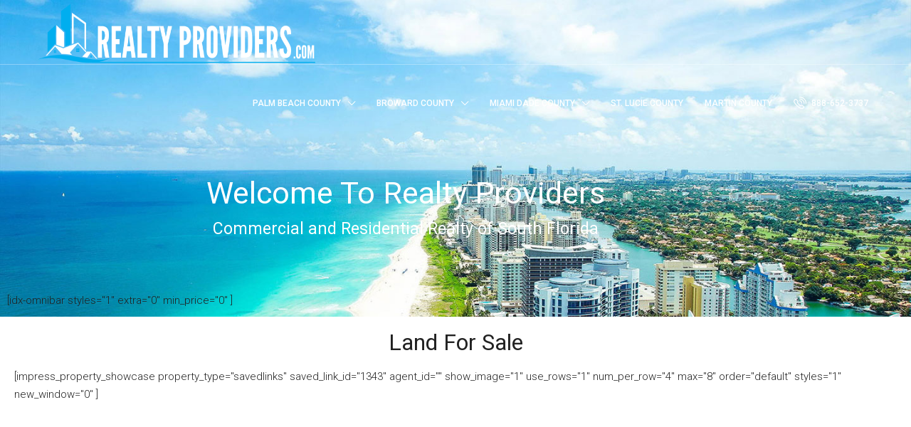

--- FILE ---
content_type: text/html; charset=UTF-8
request_url: https://realtyproviders.com/land-for-sale/
body_size: 22941
content:
<!doctype html>
<html lang="en">
<head>
	<meta charset="UTF-8" />
	<meta name="viewport" content="width=device-width, initial-scale=1.0" />
	<link rel="profile" href="https://gmpg.org/xfn/11" />
    <meta name="format-detection" content="telephone=no">
	<title>Land for Sale &#8211; Commercial and Residential Realty Services</title>
		<style>.houzez-library-modal-btn {margin-left: 5px;background: #35AAE1;vertical-align: top;font-size: 0 !important;}.houzez-library-modal-btn:before {content: '';width: 16px;height: 16px;background-image: url('https://realtyproviders.com/wp-content/themes/houzez/img/favicon.png');background-position: center;background-size: contain;background-repeat: no-repeat;}#houzez-library-modal .houzez-elementor-template-library-template-name {text-align: right;flex: 1 0 0%;}</style>
	<meta name='robots' content='max-image-preview:large' />
<link rel='dns-prefetch' href='//fonts.googleapis.com' />
<link rel='preconnect' href='https://fonts.gstatic.com' crossorigin />
<link rel="alternate" type="application/rss+xml" title="Commercial and Residential Realty Services &raquo; Feed" href="https://realtyproviders.com/feed/" />
<link rel="alternate" type="application/rss+xml" title="Commercial and Residential Realty Services &raquo; Comments Feed" href="https://realtyproviders.com/comments/feed/" />
<link rel="alternate" title="oEmbed (JSON)" type="application/json+oembed" href="https://realtyproviders.com/wp-json/oembed/1.0/embed?url=https%3A%2F%2Frealtyproviders.com%2Fland-for-sale%2F" />
<link rel="alternate" title="oEmbed (XML)" type="text/xml+oembed" href="https://realtyproviders.com/wp-json/oembed/1.0/embed?url=https%3A%2F%2Frealtyproviders.com%2Fland-for-sale%2F&#038;format=xml" />
<style id='wp-img-auto-sizes-contain-inline-css' type='text/css'>
img:is([sizes=auto i],[sizes^="auto," i]){contain-intrinsic-size:3000px 1500px}
/*# sourceURL=wp-img-auto-sizes-contain-inline-css */
</style>
<link rel='stylesheet' id='validate-engine-css-css' href='https://realtyproviders.com/wp-content/plugins/wysija-newsletters/css/validationEngine.jquery.css?ver=2.21' type='text/css' media='all' />
<link rel='stylesheet' id='embedpress-carousel-vendor-css-css' href='https://realtyproviders.com/wp-content/plugins/embedpress/assets/css/carousel.min.css?ver=1767666356' type='text/css' media='all' />
<link rel='stylesheet' id='embedpress-css-css' href='https://realtyproviders.com/wp-content/plugins/embedpress/assets/css/embedpress.css?ver=1767666356' type='text/css' media='all' />
<link rel='stylesheet' id='embedpress-blocks-style-css' href='https://realtyproviders.com/wp-content/plugins/embedpress/assets/css/blocks.build.css?ver=1767666356' type='text/css' media='all' />
<link rel='stylesheet' id='embedpress-lazy-load-css-css' href='https://realtyproviders.com/wp-content/plugins/embedpress/assets/css/lazy-load.css?ver=1767666356' type='text/css' media='all' />
<style id='wp-emoji-styles-inline-css' type='text/css'>

	img.wp-smiley, img.emoji {
		display: inline !important;
		border: none !important;
		box-shadow: none !important;
		height: 1em !important;
		width: 1em !important;
		margin: 0 0.07em !important;
		vertical-align: -0.1em !important;
		background: none !important;
		padding: 0 !important;
	}
/*# sourceURL=wp-emoji-styles-inline-css */
</style>
<style id='classic-theme-styles-inline-css' type='text/css'>
/*! This file is auto-generated */
.wp-block-button__link{color:#fff;background-color:#32373c;border-radius:9999px;box-shadow:none;text-decoration:none;padding:calc(.667em + 2px) calc(1.333em + 2px);font-size:1.125em}.wp-block-file__button{background:#32373c;color:#fff;text-decoration:none}
/*# sourceURL=/wp-includes/css/classic-themes.min.css */
</style>
<style id='global-styles-inline-css' type='text/css'>
:root{--wp--preset--aspect-ratio--square: 1;--wp--preset--aspect-ratio--4-3: 4/3;--wp--preset--aspect-ratio--3-4: 3/4;--wp--preset--aspect-ratio--3-2: 3/2;--wp--preset--aspect-ratio--2-3: 2/3;--wp--preset--aspect-ratio--16-9: 16/9;--wp--preset--aspect-ratio--9-16: 9/16;--wp--preset--color--black: #000000;--wp--preset--color--cyan-bluish-gray: #abb8c3;--wp--preset--color--white: #ffffff;--wp--preset--color--pale-pink: #f78da7;--wp--preset--color--vivid-red: #cf2e2e;--wp--preset--color--luminous-vivid-orange: #ff6900;--wp--preset--color--luminous-vivid-amber: #fcb900;--wp--preset--color--light-green-cyan: #7bdcb5;--wp--preset--color--vivid-green-cyan: #00d084;--wp--preset--color--pale-cyan-blue: #8ed1fc;--wp--preset--color--vivid-cyan-blue: #0693e3;--wp--preset--color--vivid-purple: #9b51e0;--wp--preset--gradient--vivid-cyan-blue-to-vivid-purple: linear-gradient(135deg,rgb(6,147,227) 0%,rgb(155,81,224) 100%);--wp--preset--gradient--light-green-cyan-to-vivid-green-cyan: linear-gradient(135deg,rgb(122,220,180) 0%,rgb(0,208,130) 100%);--wp--preset--gradient--luminous-vivid-amber-to-luminous-vivid-orange: linear-gradient(135deg,rgb(252,185,0) 0%,rgb(255,105,0) 100%);--wp--preset--gradient--luminous-vivid-orange-to-vivid-red: linear-gradient(135deg,rgb(255,105,0) 0%,rgb(207,46,46) 100%);--wp--preset--gradient--very-light-gray-to-cyan-bluish-gray: linear-gradient(135deg,rgb(238,238,238) 0%,rgb(169,184,195) 100%);--wp--preset--gradient--cool-to-warm-spectrum: linear-gradient(135deg,rgb(74,234,220) 0%,rgb(151,120,209) 20%,rgb(207,42,186) 40%,rgb(238,44,130) 60%,rgb(251,105,98) 80%,rgb(254,248,76) 100%);--wp--preset--gradient--blush-light-purple: linear-gradient(135deg,rgb(255,206,236) 0%,rgb(152,150,240) 100%);--wp--preset--gradient--blush-bordeaux: linear-gradient(135deg,rgb(254,205,165) 0%,rgb(254,45,45) 50%,rgb(107,0,62) 100%);--wp--preset--gradient--luminous-dusk: linear-gradient(135deg,rgb(255,203,112) 0%,rgb(199,81,192) 50%,rgb(65,88,208) 100%);--wp--preset--gradient--pale-ocean: linear-gradient(135deg,rgb(255,245,203) 0%,rgb(182,227,212) 50%,rgb(51,167,181) 100%);--wp--preset--gradient--electric-grass: linear-gradient(135deg,rgb(202,248,128) 0%,rgb(113,206,126) 100%);--wp--preset--gradient--midnight: linear-gradient(135deg,rgb(2,3,129) 0%,rgb(40,116,252) 100%);--wp--preset--font-size--small: 13px;--wp--preset--font-size--medium: 20px;--wp--preset--font-size--large: 36px;--wp--preset--font-size--x-large: 42px;--wp--preset--spacing--20: 0.44rem;--wp--preset--spacing--30: 0.67rem;--wp--preset--spacing--40: 1rem;--wp--preset--spacing--50: 1.5rem;--wp--preset--spacing--60: 2.25rem;--wp--preset--spacing--70: 3.38rem;--wp--preset--spacing--80: 5.06rem;--wp--preset--shadow--natural: 6px 6px 9px rgba(0, 0, 0, 0.2);--wp--preset--shadow--deep: 12px 12px 50px rgba(0, 0, 0, 0.4);--wp--preset--shadow--sharp: 6px 6px 0px rgba(0, 0, 0, 0.2);--wp--preset--shadow--outlined: 6px 6px 0px -3px rgb(255, 255, 255), 6px 6px rgb(0, 0, 0);--wp--preset--shadow--crisp: 6px 6px 0px rgb(0, 0, 0);}:where(.is-layout-flex){gap: 0.5em;}:where(.is-layout-grid){gap: 0.5em;}body .is-layout-flex{display: flex;}.is-layout-flex{flex-wrap: wrap;align-items: center;}.is-layout-flex > :is(*, div){margin: 0;}body .is-layout-grid{display: grid;}.is-layout-grid > :is(*, div){margin: 0;}:where(.wp-block-columns.is-layout-flex){gap: 2em;}:where(.wp-block-columns.is-layout-grid){gap: 2em;}:where(.wp-block-post-template.is-layout-flex){gap: 1.25em;}:where(.wp-block-post-template.is-layout-grid){gap: 1.25em;}.has-black-color{color: var(--wp--preset--color--black) !important;}.has-cyan-bluish-gray-color{color: var(--wp--preset--color--cyan-bluish-gray) !important;}.has-white-color{color: var(--wp--preset--color--white) !important;}.has-pale-pink-color{color: var(--wp--preset--color--pale-pink) !important;}.has-vivid-red-color{color: var(--wp--preset--color--vivid-red) !important;}.has-luminous-vivid-orange-color{color: var(--wp--preset--color--luminous-vivid-orange) !important;}.has-luminous-vivid-amber-color{color: var(--wp--preset--color--luminous-vivid-amber) !important;}.has-light-green-cyan-color{color: var(--wp--preset--color--light-green-cyan) !important;}.has-vivid-green-cyan-color{color: var(--wp--preset--color--vivid-green-cyan) !important;}.has-pale-cyan-blue-color{color: var(--wp--preset--color--pale-cyan-blue) !important;}.has-vivid-cyan-blue-color{color: var(--wp--preset--color--vivid-cyan-blue) !important;}.has-vivid-purple-color{color: var(--wp--preset--color--vivid-purple) !important;}.has-black-background-color{background-color: var(--wp--preset--color--black) !important;}.has-cyan-bluish-gray-background-color{background-color: var(--wp--preset--color--cyan-bluish-gray) !important;}.has-white-background-color{background-color: var(--wp--preset--color--white) !important;}.has-pale-pink-background-color{background-color: var(--wp--preset--color--pale-pink) !important;}.has-vivid-red-background-color{background-color: var(--wp--preset--color--vivid-red) !important;}.has-luminous-vivid-orange-background-color{background-color: var(--wp--preset--color--luminous-vivid-orange) !important;}.has-luminous-vivid-amber-background-color{background-color: var(--wp--preset--color--luminous-vivid-amber) !important;}.has-light-green-cyan-background-color{background-color: var(--wp--preset--color--light-green-cyan) !important;}.has-vivid-green-cyan-background-color{background-color: var(--wp--preset--color--vivid-green-cyan) !important;}.has-pale-cyan-blue-background-color{background-color: var(--wp--preset--color--pale-cyan-blue) !important;}.has-vivid-cyan-blue-background-color{background-color: var(--wp--preset--color--vivid-cyan-blue) !important;}.has-vivid-purple-background-color{background-color: var(--wp--preset--color--vivid-purple) !important;}.has-black-border-color{border-color: var(--wp--preset--color--black) !important;}.has-cyan-bluish-gray-border-color{border-color: var(--wp--preset--color--cyan-bluish-gray) !important;}.has-white-border-color{border-color: var(--wp--preset--color--white) !important;}.has-pale-pink-border-color{border-color: var(--wp--preset--color--pale-pink) !important;}.has-vivid-red-border-color{border-color: var(--wp--preset--color--vivid-red) !important;}.has-luminous-vivid-orange-border-color{border-color: var(--wp--preset--color--luminous-vivid-orange) !important;}.has-luminous-vivid-amber-border-color{border-color: var(--wp--preset--color--luminous-vivid-amber) !important;}.has-light-green-cyan-border-color{border-color: var(--wp--preset--color--light-green-cyan) !important;}.has-vivid-green-cyan-border-color{border-color: var(--wp--preset--color--vivid-green-cyan) !important;}.has-pale-cyan-blue-border-color{border-color: var(--wp--preset--color--pale-cyan-blue) !important;}.has-vivid-cyan-blue-border-color{border-color: var(--wp--preset--color--vivid-cyan-blue) !important;}.has-vivid-purple-border-color{border-color: var(--wp--preset--color--vivid-purple) !important;}.has-vivid-cyan-blue-to-vivid-purple-gradient-background{background: var(--wp--preset--gradient--vivid-cyan-blue-to-vivid-purple) !important;}.has-light-green-cyan-to-vivid-green-cyan-gradient-background{background: var(--wp--preset--gradient--light-green-cyan-to-vivid-green-cyan) !important;}.has-luminous-vivid-amber-to-luminous-vivid-orange-gradient-background{background: var(--wp--preset--gradient--luminous-vivid-amber-to-luminous-vivid-orange) !important;}.has-luminous-vivid-orange-to-vivid-red-gradient-background{background: var(--wp--preset--gradient--luminous-vivid-orange-to-vivid-red) !important;}.has-very-light-gray-to-cyan-bluish-gray-gradient-background{background: var(--wp--preset--gradient--very-light-gray-to-cyan-bluish-gray) !important;}.has-cool-to-warm-spectrum-gradient-background{background: var(--wp--preset--gradient--cool-to-warm-spectrum) !important;}.has-blush-light-purple-gradient-background{background: var(--wp--preset--gradient--blush-light-purple) !important;}.has-blush-bordeaux-gradient-background{background: var(--wp--preset--gradient--blush-bordeaux) !important;}.has-luminous-dusk-gradient-background{background: var(--wp--preset--gradient--luminous-dusk) !important;}.has-pale-ocean-gradient-background{background: var(--wp--preset--gradient--pale-ocean) !important;}.has-electric-grass-gradient-background{background: var(--wp--preset--gradient--electric-grass) !important;}.has-midnight-gradient-background{background: var(--wp--preset--gradient--midnight) !important;}.has-small-font-size{font-size: var(--wp--preset--font-size--small) !important;}.has-medium-font-size{font-size: var(--wp--preset--font-size--medium) !important;}.has-large-font-size{font-size: var(--wp--preset--font-size--large) !important;}.has-x-large-font-size{font-size: var(--wp--preset--font-size--x-large) !important;}
:where(.wp-block-post-template.is-layout-flex){gap: 1.25em;}:where(.wp-block-post-template.is-layout-grid){gap: 1.25em;}
:where(.wp-block-term-template.is-layout-flex){gap: 1.25em;}:where(.wp-block-term-template.is-layout-grid){gap: 1.25em;}
:where(.wp-block-columns.is-layout-flex){gap: 2em;}:where(.wp-block-columns.is-layout-grid){gap: 2em;}
:root :where(.wp-block-pullquote){font-size: 1.5em;line-height: 1.6;}
/*# sourceURL=global-styles-inline-css */
</style>
<link rel='stylesheet' id='bootstrap-css' href='https://realtyproviders.com/wp-content/themes/houzez/css/bootstrap.min.css?ver=4.5.0' type='text/css' media='all' />
<link rel='stylesheet' id='bootstrap-select-css' href='https://realtyproviders.com/wp-content/themes/houzez/css/bootstrap-select.min.css?ver=1.13.18' type='text/css' media='all' />
<link rel='stylesheet' id='font-awesome-5-all-css' href='https://realtyproviders.com/wp-content/themes/houzez/css/font-awesome/css/all.min.css?ver=5.14.0' type='text/css' media='all' />
<link rel='stylesheet' id='houzez-icons-css' href='https://realtyproviders.com/wp-content/themes/houzez/css/icons.css?ver=2.8.3.1' type='text/css' media='all' />
<link rel='stylesheet' id='slick-min-css' href='https://realtyproviders.com/wp-content/themes/houzez/css/slick-min.css?ver=2.8.3.1' type='text/css' media='all' />
<link rel='stylesheet' id='slick-theme-min-css' href='https://realtyproviders.com/wp-content/themes/houzez/css/slick-theme-min.css?ver=2.8.3.1' type='text/css' media='all' />
<link rel='stylesheet' id='jquery-ui-css' href='https://realtyproviders.com/wp-content/themes/houzez/css/jquery-ui.min.css?ver=1.12.1' type='text/css' media='all' />
<link rel='stylesheet' id='bootstrap-datepicker-css' href='https://realtyproviders.com/wp-content/themes/houzez/css/bootstrap-datepicker.min.css?ver=1.8.0' type='text/css' media='all' />
<link rel='stylesheet' id='houzez-main-css' href='https://realtyproviders.com/wp-content/themes/houzez/css/main.css?ver=2.8.3.1' type='text/css' media='all' />
<link rel='stylesheet' id='houzez-styling-options-css' href='https://realtyproviders.com/wp-content/themes/houzez/css/styling-options.css?ver=2.8.3.1' type='text/css' media='all' />
<link rel='stylesheet' id='houzez-style-css' href='https://realtyproviders.com/wp-content/themes/houzez/style.css?ver=2.8.3.1' type='text/css' media='all' />
<style id='houzez-style-inline-css' type='text/css'>

        @media (min-width: 1200px) {
          .container {
              max-width: 1210px;
          }
        }
        body {
            font-family: Roboto;
            font-size: 15px;
            font-weight: 300;
            line-height: 25px;
            text-transform: none;
        }
        .main-nav,
        .dropdown-menu,
        .login-register,
        .btn.btn-create-listing,
        .logged-in-nav,
        .btn-phone-number {
          font-family: Roboto;
          font-size: 12px;
          font-weight: 500;
          text-align: left;
          text-transform: uppercase;
        }

        .btn,
        .form-control,
        .bootstrap-select .text,
        .sort-by-title,
        .woocommerce ul.products li.product .button {
          font-family: Roboto;
          font-size: 15px; 
        }
        
        h1, h2, h3, h4, h5, h6, .item-title {
          font-family: Roboto;
          font-weight: 400;
          text-transform: capitalize;
        }

        .post-content-wrap h1, .post-content-wrap h2, .post-content-wrap h3, .post-content-wrap h4, .post-content-wrap h5, .post-content-wrap h6 {
          font-weight: 400;
          text-transform: capitalize;
          text-align: inherit; 
        }

        .top-bar-wrap {
            font-family: Roboto;
            font-size: 15px;
            font-weight: 300;
            line-height: 25px;
            text-align: left;
            text-transform: none;   
        }
        .footer-wrap {
            font-family: Roboto;
            font-size: 14px;
            font-weight: 300;
            line-height: 25px;
            text-align: left;
            text-transform: none;
        }
        
        .header-v1 .header-inner-wrap,
        .header-v1 .navbar-logged-in-wrap {
            line-height: 60px;
            height: 60px; 
        }
        .header-v2 .header-top .navbar {
          height: 110px; 
        }

        .header-v2 .header-bottom .header-inner-wrap,
        .header-v2 .header-bottom .navbar-logged-in-wrap {
          line-height: 54px;
          height: 54px; 
        }

        .header-v3 .header-top .header-inner-wrap,
        .header-v3 .header-top .header-contact-wrap {
          height: 80px;
          line-height: 80px; 
        }
        .header-v3 .header-bottom .header-inner-wrap,
        .header-v3 .header-bottom .navbar-logged-in-wrap {
          line-height: 54px;
          height: 54px; 
        }
        .header-v4 .header-inner-wrap,
        .header-v4 .navbar-logged-in-wrap {
          line-height: 90px;
          height: 90px; 
        }
        .header-v5 .header-top .header-inner-wrap,
        .header-v5 .header-top .navbar-logged-in-wrap {
          line-height: 110px;
          height: 110px; 
        }
        .header-v5 .header-bottom .header-inner-wrap {
          line-height: 54px;
          height: 54px; 
        }
        .header-v6 .header-inner-wrap,
        .header-v6 .navbar-logged-in-wrap {
          height: 60px;
          line-height: 60px; 
        }
        @media (min-width: 1200px) {
            .header-v5 .header-top .container {
                max-width: 1170px;
            }
        }
    
      body,
      .main-wrap,
      .fw-property-documents-wrap h3 span, 
      .fw-property-details-wrap h3 span {
        background-color: #f7f8f9; 
      }
      .houzez-main-wrap-v2, .main-wrap.agent-detail-page-v2 {
        background-color: #ffffff;
      }

       body,
      .form-control,
      .bootstrap-select .text,
      .item-title a,
      .listing-tabs .nav-tabs .nav-link,
      .item-wrap-v2 .item-amenities li span,
      .item-wrap-v2 .item-amenities li:before,
      .item-parallax-wrap .item-price-wrap,
      .list-view .item-body .item-price-wrap,
      .property-slider-item .item-price-wrap,
      .page-title-wrap .item-price-wrap,
      .agent-information .agent-phone span a,
      .property-overview-wrap ul li strong,
      .mobile-property-title .item-price-wrap .item-price,
      .fw-property-features-left li a,
      .lightbox-content-wrap .item-price-wrap,
      .blog-post-item-v1 .blog-post-title h3 a,
      .blog-post-content-widget h4 a,
      .property-item-widget .right-property-item-widget-wrap .item-price-wrap,
      .login-register-form .modal-header .login-register-tabs .nav-link.active,
      .agent-list-wrap .agent-list-content h2 a,
      .agent-list-wrap .agent-list-contact li a,
      .agent-contacts-wrap li a,
      .menu-edit-property li a,
      .statistic-referrals-list li a,
      .chart-nav .nav-pills .nav-link,
      .dashboard-table-properties td .property-payment-status,
      .dashboard-mobile-edit-menu-wrap .bootstrap-select > .dropdown-toggle.bs-placeholder,
      .payment-method-block .radio-tab .control-text,
      .post-title-wrap h2 a,
      .lead-nav-tab.nav-pills .nav-link,
      .deals-nav-tab.nav-pills .nav-link,
      .btn-light-grey-outlined:hover,
      button:not(.bs-placeholder) .filter-option-inner-inner,
      .fw-property-floor-plans-wrap .floor-plans-tabs a,
      .products > .product > .item-body > a,
      .woocommerce ul.products li.product .price,
      .woocommerce div.product p.price, 
      .woocommerce div.product span.price,
      .woocommerce #reviews #comments ol.commentlist li .meta,
      .woocommerce-MyAccount-navigation ul li a,
      .activitiy-item-close-button a,
      .property-section-wrap li a {
       color: #222222; 
     }


    
      a,
      a:hover,
      a:active,
      a:focus,
      .primary-text,
      .btn-clear,
      .btn-apply,
      .btn-primary-outlined,
      .btn-primary-outlined:before,
      .item-title a:hover,
      .sort-by .bootstrap-select .bs-placeholder,
      .sort-by .bootstrap-select > .btn,
      .sort-by .bootstrap-select > .btn:active,
      .page-link,
      .page-link:hover,
      .accordion-title:before,
      .blog-post-content-widget h4 a:hover,
      .agent-list-wrap .agent-list-content h2 a:hover,
      .agent-list-wrap .agent-list-contact li a:hover,
      .agent-contacts-wrap li a:hover,
      .agent-nav-wrap .nav-pills .nav-link,
      .dashboard-side-menu-wrap .side-menu-dropdown a.active,
      .menu-edit-property li a.active,
      .menu-edit-property li a:hover,
      .dashboard-statistic-block h3 .fa,
      .statistic-referrals-list li a:hover,
      .chart-nav .nav-pills .nav-link.active,
      .board-message-icon-wrap.active,
      .post-title-wrap h2 a:hover,
      .listing-switch-view .switch-btn.active,
      .item-wrap-v6 .item-price-wrap,
      .listing-v6 .list-view .item-body .item-price-wrap,
      .woocommerce nav.woocommerce-pagination ul li a, 
      .woocommerce nav.woocommerce-pagination ul li span,
      .woocommerce-MyAccount-navigation ul li a:hover,
      .property-schedule-tour-form-wrap .control input:checked ~ .control__indicator,
      .property-schedule-tour-form-wrap .control:hover,
      .property-walkscore-wrap-v2 .score-details .houzez-icon,
      .login-register .btn-icon-login-register + .dropdown-menu a,
      .activitiy-item-close-button a:hover,
      .property-section-wrap li a:hover,
      .agent-detail-page-v2 .agent-nav-wrap .nav-link.active {
        color: #00aeff; 
      }
      
      .agent-list-position a {
        color: #00aeff; 
      }

      .control input:checked ~ .control__indicator,
      .top-banner-wrap .nav-pills .nav-link,
      .btn-primary-outlined:hover,
      .page-item.active .page-link,
      .slick-prev:hover,
      .slick-prev:focus,
      .slick-next:hover,
      .slick-next:focus,
      .mobile-property-tools .nav-pills .nav-link.active,
      .login-register-form .modal-header,
      .agent-nav-wrap .nav-pills .nav-link.active,
      .board-message-icon-wrap .notification-circle,
      .primary-label,
      .fc-event, .fc-event-dot,
      .compare-table .table-hover > tbody > tr:hover,
      .post-tag,
      .datepicker table tr td.active.active,
      .datepicker table tr td.active.disabled,
      .datepicker table tr td.active.disabled.active,
      .datepicker table tr td.active.disabled.disabled,
      .datepicker table tr td.active.disabled:active,
      .datepicker table tr td.active.disabled:hover,
      .datepicker table tr td.active.disabled:hover.active,
      .datepicker table tr td.active.disabled:hover.disabled,
      .datepicker table tr td.active.disabled:hover:active,
      .datepicker table tr td.active.disabled:hover:hover,
      .datepicker table tr td.active.disabled:hover[disabled],
      .datepicker table tr td.active.disabled[disabled],
      .datepicker table tr td.active:active,
      .datepicker table tr td.active:hover,
      .datepicker table tr td.active:hover.active,
      .datepicker table tr td.active:hover.disabled,
      .datepicker table tr td.active:hover:active,
      .datepicker table tr td.active:hover:hover,
      .datepicker table tr td.active:hover[disabled],
      .datepicker table tr td.active[disabled],
      .ui-slider-horizontal .ui-slider-range,
      .btn-bubble {
        background-color: #00aeff; 
      }

      .control input:checked ~ .control__indicator,
      .btn-primary-outlined,
      .page-item.active .page-link,
      .mobile-property-tools .nav-pills .nav-link.active,
      .agent-nav-wrap .nav-pills .nav-link,
      .agent-nav-wrap .nav-pills .nav-link.active,
      .chart-nav .nav-pills .nav-link.active,
      .dashaboard-snake-nav .step-block.active,
      .fc-event,
      .fc-event-dot,
      .property-schedule-tour-form-wrap .control input:checked ~ .control__indicator,
      .agent-detail-page-v2 .agent-nav-wrap .nav-link.active {
        border-color: #00aeff; 
      }

      .slick-arrow:hover {
        background-color: rgba(0, 174, 255, 0.65); 
      }

      .slick-arrow {
        background-color: #00aeff; 
      }

      .property-banner .nav-pills .nav-link.active {
        background-color: rgba(0, 174, 255, 0.65) !important; 
      }

      .property-navigation-wrap a.active {
        color: #00aeff;
        -webkit-box-shadow: inset 0 -3px #00aeff;
        box-shadow: inset 0 -3px #00aeff; 
      }

      .btn-primary,
      .fc-button-primary,
      .woocommerce nav.woocommerce-pagination ul li a:focus, 
      .woocommerce nav.woocommerce-pagination ul li a:hover, 
      .woocommerce nav.woocommerce-pagination ul li span.current {
        color: #fff;
        background-color: #00aeff;
        border-color: #00aeff; 
      }
      .btn-primary:focus, .btn-primary:focus:active,
      .fc-button-primary:focus,
      .fc-button-primary:focus:active {
        color: #fff;
        background-color: #00aeff;
        border-color: #00aeff; 
      }
      .btn-primary:hover,
      .fc-button-primary:hover {
        color: #fff;
        background-color: #33beff;
        border-color: #33beff; 
      }
      .btn-primary:active, 
      .btn-primary:not(:disabled):not(:disabled):active,
      .fc-button-primary:active,
      .fc-button-primary:not(:disabled):not(:disabled):active {
        color: #fff;
        background-color: #33beff;
        border-color: #33beff; 
      }

      .btn-secondary,
      .woocommerce span.onsale,
      .woocommerce ul.products li.product .button,
      .woocommerce #respond input#submit.alt, 
      .woocommerce a.button.alt, 
      .woocommerce button.button.alt, 
      .woocommerce input.button.alt,
      .woocommerce #review_form #respond .form-submit input,
      .woocommerce #respond input#submit, 
      .woocommerce a.button, 
      .woocommerce button.button, 
      .woocommerce input.button {
        color: #fff;
        background-color: #28a745;
        border-color: #28a745; 
      }
      .woocommerce ul.products li.product .button:focus,
      .woocommerce ul.products li.product .button:active,
      .woocommerce #respond input#submit.alt:focus, 
      .woocommerce a.button.alt:focus, 
      .woocommerce button.button.alt:focus, 
      .woocommerce input.button.alt:focus,
      .woocommerce #respond input#submit.alt:active, 
      .woocommerce a.button.alt:active, 
      .woocommerce button.button.alt:active, 
      .woocommerce input.button.alt:active,
      .woocommerce #review_form #respond .form-submit input:focus,
      .woocommerce #review_form #respond .form-submit input:active,
      .woocommerce #respond input#submit:active, 
      .woocommerce a.button:active, 
      .woocommerce button.button:active, 
      .woocommerce input.button:active,
      .woocommerce #respond input#submit:focus, 
      .woocommerce a.button:focus, 
      .woocommerce button.button:focus, 
      .woocommerce input.button:focus {
        color: #fff;
        background-color: #28a745;
        border-color: #28a745; 
      }
      .btn-secondary:hover,
      .woocommerce ul.products li.product .button:hover,
      .woocommerce #respond input#submit.alt:hover, 
      .woocommerce a.button.alt:hover, 
      .woocommerce button.button.alt:hover, 
      .woocommerce input.button.alt:hover,
      .woocommerce #review_form #respond .form-submit input:hover,
      .woocommerce #respond input#submit:hover, 
      .woocommerce a.button:hover, 
      .woocommerce button.button:hover, 
      .woocommerce input.button:hover {
        color: #fff;
        background-color: #34ce57;
        border-color: #34ce57; 
      }
      .btn-secondary:active, 
      .btn-secondary:not(:disabled):not(:disabled):active {
        color: #fff;
        background-color: #34ce57;
        border-color: #34ce57; 
      }

      .btn-primary-outlined {
        color: #00aeff;
        background-color: transparent;
        border-color: #00aeff; 
      }
      .btn-primary-outlined:focus, .btn-primary-outlined:focus:active {
        color: #00aeff;
        background-color: transparent;
        border-color: #00aeff; 
      }
      .btn-primary-outlined:hover {
        color: #fff;
        background-color: #33beff;
        border-color: #33beff; 
      }
      .btn-primary-outlined:active, .btn-primary-outlined:not(:disabled):not(:disabled):active {
        color: #00aeff;
        background-color: rgba(26, 26, 26, 0);
        border-color: #33beff; 
      }

      .btn-secondary-outlined {
        color: #28a745;
        background-color: transparent;
        border-color: #28a745; 
      }
      .btn-secondary-outlined:focus, .btn-secondary-outlined:focus:active {
        color: #28a745;
        background-color: transparent;
        border-color: #28a745; 
      }
      .btn-secondary-outlined:hover {
        color: #fff;
        background-color: #34ce57;
        border-color: #34ce57; 
      }
      .btn-secondary-outlined:active, .btn-secondary-outlined:not(:disabled):not(:disabled):active {
        color: #28a745;
        background-color: rgba(26, 26, 26, 0);
        border-color: #34ce57; 
      }

      .btn-call {
        color: #28a745;
        background-color: transparent;
        border-color: #28a745; 
      }
      .btn-call:focus, .btn-call:focus:active {
        color: #28a745;
        background-color: transparent;
        border-color: #28a745; 
      }
      .btn-call:hover {
        color: #28a745;
        background-color: rgba(26, 26, 26, 0);
        border-color: #34ce57; 
      }
      .btn-call:active, .btn-call:not(:disabled):not(:disabled):active {
        color: #28a745;
        background-color: rgba(26, 26, 26, 0);
        border-color: #34ce57; 
      }
      .icon-delete .btn-loader:after{
          border-color: #00aeff transparent #00aeff transparent
      }
    
      .header-v1 {
        background-color: #004274;
        border-bottom: 1px solid #004274; 
      }

      .header-v1 a.nav-link {
        color: #FFFFFF; 
      }

      .header-v1 a.nav-link:hover,
      .header-v1 a.nav-link:active {
        color: #00aeff;
        background-color: rgba(0, 174, 255, 0.1); 
      }
      .header-desktop .main-nav .nav-link {
          letter-spacing: 0px;
      }
    
      .header-v2 .header-top,
      .header-v5 .header-top,
      .header-v2 .header-contact-wrap {
        background-color: #ffffff; 
      }

      .header-v2 .header-bottom, 
      .header-v5 .header-bottom {
        background-color: #004274;
      }

      .header-v2 .header-contact-wrap .header-contact-right, .header-v2 .header-contact-wrap .header-contact-right a, .header-contact-right a:hover, header-contact-right a:active {
        color: #004274; 
      }

      .header-v2 .header-contact-left {
        color: #004274; 
      }

      .header-v2 .header-bottom,
      .header-v2 .navbar-nav > li,
      .header-v2 .navbar-nav > li:first-of-type,
      .header-v5 .header-bottom,
      .header-v5 .navbar-nav > li,
      .header-v5 .navbar-nav > li:first-of-type {
        border-color: rgba(0, 174, 255, 0.2);
      }

      .header-v2 a.nav-link,
      .header-v5 a.nav-link {
        color: #ffffff; 
      }

      .header-v2 a.nav-link:hover,
      .header-v2 a.nav-link:active,
      .header-v5 a.nav-link:hover,
      .header-v5 a.nav-link:active {
        color: #00aeff;
        background-color: rgba(0, 174, 255, 0.1); 
      }

      .header-v2 .header-contact-right a:hover, 
      .header-v2 .header-contact-right a:active,
      .header-v3 .header-contact-right a:hover, 
      .header-v3 .header-contact-right a:active {
        background-color: transparent;
      }

      .header-v2 .header-social-icons a,
      .header-v5 .header-social-icons a {
        color: #004274; 
      }
    
      .header-v3 .header-top {
        background-color: #004274; 
      }

      .header-v3 .header-bottom {
        background-color: #004274; 
      }

      .header-v3 .header-contact,
      .header-v3-mobile {
        background-color: #00aeff;
        color: #ffffff; 
      }

      .header-v3 .header-bottom,
      .header-v3 .login-register,
      .header-v3 .navbar-nav > li,
      .header-v3 .navbar-nav > li:first-of-type {
        border-color: rgba(0, 174, 239, 0.2); 
      }

      .header-v3 a.nav-link, 
      .header-v3 .header-contact-right a:hover, .header-v3 .header-contact-right a:active {
        color: #FFFFFF; 
      }

      .header-v3 a.nav-link:hover,
      .header-v3 a.nav-link:active {
        color: #00aeff;
        background-color: rgba(0, 174, 255, 0.1); 
      }

      .header-v3 .header-social-icons a {
        color: #004274; 
      }
    
      .header-v4 {
        background-color: #ffffff; 
      }

      .header-v4 a.nav-link {
        color: #004274; 
      }

      .header-v4 a.nav-link:hover,
      .header-v4 a.nav-link:active {
        color: #00aeef;
        background-color: rgba(0, 174, 255, 0.1); 
      }
    
      .header-v6 .header-top {
        background-color: #004274; 
      }

      .header-v6 a.nav-link {
        color: #FFFFFF; 
      }

      .header-v6 a.nav-link:hover,
      .header-v6 a.nav-link:active {
        color: #00aeff;
        background-color: rgba(0, 174, 255, 0.1); 
      }

      .header-v6 .header-social-icons a {
        color: #FFFFFF; 
      }
    
      .header-mobile {
        background-color: #004274; 
      }
      .header-mobile .toggle-button-left,
      .header-mobile .toggle-button-right {
        color: #FFFFFF; 
      }

      .nav-mobile .logged-in-nav a,
      .nav-mobile .main-nav,
      .nav-mobile .navi-login-register {
        background-color: #ffffff; 
      }

      .nav-mobile .logged-in-nav a,
      .nav-mobile .main-nav .nav-item .nav-item a,
      .nav-mobile .main-nav .nav-item a,
      .navi-login-register .main-nav .nav-item a {
        color: #004274;
        border-bottom: 1px solid #dce0e0;
        background-color: #ffffff;
      }

      .nav-mobile .btn-create-listing,
      .navi-login-register .btn-create-listing {
        color: #fff;
        border: 1px solid #00aeff;
        background-color: #00aeff; 
      }

      .nav-mobile .btn-create-listing:hover, .nav-mobile .btn-create-listing:active,
      .navi-login-register .btn-create-listing:hover,
      .navi-login-register .btn-create-listing:active {
        color: #fff;
        border: 1px solid #00aeff;
        background-color: rgba(0, 174, 255, 0.65); 
      }
    
      .header-transparent-wrap .header-v4 {
        background-color: transparent;
        border-bottom: 1px solid rgba(255, 255, 255, 0.3); 
      }

      .header-transparent-wrap .header-v4 a {
        color: #ffffff; 
      }

      .header-transparent-wrap .header-v4 a:hover,
      .header-transparent-wrap .header-v4 a:active {
        color: #ffffff;
        background-color: rgba(255, 255, 255, 0.1); 
      }
    
      .main-nav .navbar-nav .nav-item .dropdown-menu,
      .login-register .login-register-nav li .dropdown-menu {
        background-color: rgba(255,255,255,0.95); 
      }

      .login-register .login-register-nav li .dropdown-menu:before {
          border-left-color: rgba(255,255,255,0.95);
          border-top-color: rgba(255,255,255,0.95);
      }

      .main-nav .navbar-nav .nav-item .nav-item a,
      .login-register .login-register-nav li .dropdown-menu .nav-item a {
        color: #222222;
        border-bottom: 1px solid #dce0e0; 
      }

      .main-nav .navbar-nav .nav-item .nav-item a:hover,
      .main-nav .navbar-nav .nav-item .nav-item a:active,
      .login-register .login-register-nav li .dropdown-menu .nav-item a:hover {
        color: #00aeff; 
      }
      .main-nav .navbar-nav .nav-item .nav-item a:hover,
      .main-nav .navbar-nav .nav-item .nav-item a:active,
      .login-register .login-register-nav li .dropdown-menu .nav-item a:hover {
          background-color: rgba(0, 174, 255, 0.1);
      }
    
      .header-main-wrap .btn-create-listing {
        color: #ffffff;
        border: 1px solid #00aeff;
        background-color: #00aeff; 
      }

      .header-main-wrap .btn-create-listing:hover,
      .header-main-wrap .btn-create-listing:active {
        color: rgba(255, 255, 255, 0.99);
        border: 1px solid #00aeff;
        background-color: rgba(0, 174, 255, 0.65); 
      }
    
      .header-transparent-wrap .header-v4 .btn-create-listing {
        color: #ffffff;
        border: 1px solid #ffffff;
        background-color: rgba(255, 255, 255, 0.2); 
      }

      .header-transparent-wrap .header-v4 .btn-create-listing:hover,
      .header-transparent-wrap .header-v4 .btn-create-listing:active {
        color: rgba(255,255,255,1);
        border: 1px solid #00AEEF;
        background-color: rgba(0, 174, 255, 0.65); 
      }
    
      .header-transparent-wrap .logged-in-nav a,
      .logged-in-nav a {
        color: #004274;
        border-color: #dce0e0;
        background-color: #FFFFFF; 
      }

      .header-transparent-wrap .logged-in-nav a:hover,
      .header-transparent-wrap .logged-in-nav a:active,
      .logged-in-nav a:hover,
      .logged-in-nav a:active {
        color: #00aeff;
        background-color: rgba(0, 174, 255, 0.1);
        border-color: #dce0e0; 
      }
    
      .form-control::-webkit-input-placeholder,
      .search-banner-wrap ::-webkit-input-placeholder,
      .advanced-search ::-webkit-input-placeholder,
      .advanced-search-banner-wrap ::-webkit-input-placeholder,
      .overlay-search-advanced-module ::-webkit-input-placeholder {
        color: #a1a7a8; 
      }
      .bootstrap-select > .dropdown-toggle.bs-placeholder, 
      .bootstrap-select > .dropdown-toggle.bs-placeholder:active, 
      .bootstrap-select > .dropdown-toggle.bs-placeholder:focus, 
      .bootstrap-select > .dropdown-toggle.bs-placeholder:hover {
        color: #a1a7a8; 
      }
      .form-control::placeholder,
      .search-banner-wrap ::-webkit-input-placeholder,
      .advanced-search ::-webkit-input-placeholder,
      .advanced-search-banner-wrap ::-webkit-input-placeholder,
      .overlay-search-advanced-module ::-webkit-input-placeholder {
        color: #a1a7a8; 
      }

      .search-banner-wrap ::-moz-placeholder,
      .advanced-search ::-moz-placeholder,
      .advanced-search-banner-wrap ::-moz-placeholder,
      .overlay-search-advanced-module ::-moz-placeholder {
        color: #a1a7a8; 
      }

      .search-banner-wrap :-ms-input-placeholder,
      .advanced-search :-ms-input-placeholder,
      .advanced-search-banner-wrap ::-ms-input-placeholder,
      .overlay-search-advanced-module ::-ms-input-placeholder {
        color: #a1a7a8; 
      }

      .search-banner-wrap :-moz-placeholder,
      .advanced-search :-moz-placeholder,
      .advanced-search-banner-wrap :-moz-placeholder,
      .overlay-search-advanced-module :-moz-placeholder {
        color: #a1a7a8; 
      }

      .advanced-search .form-control,
      .advanced-search .bootstrap-select > .btn,
      .location-trigger,
      .vertical-search-wrap .form-control,
      .vertical-search-wrap .bootstrap-select > .btn,
      .step-search-wrap .form-control,
      .step-search-wrap .bootstrap-select > .btn,
      .advanced-search-banner-wrap .form-control,
      .advanced-search-banner-wrap .bootstrap-select > .btn,
      .search-banner-wrap .form-control,
      .search-banner-wrap .bootstrap-select > .btn,
      .overlay-search-advanced-module .form-control,
      .overlay-search-advanced-module .bootstrap-select > .btn,
      .advanced-search-v2 .advanced-search-btn,
      .advanced-search-v2 .advanced-search-btn:hover {
        border-color: #dce0e0; 
      }

      .advanced-search-nav,
      .search-expandable,
      .overlay-search-advanced-module {
        background-color: #004274; 
      }
      .btn-search {
        color: #ffffff;
        background-color: #00aeef;
        border-color: #00aeef;
      }
      .btn-search:hover, .btn-search:active  {
        color: #ffffff;
        background-color: #3ec0ef;
        border-color: #3ec0ef;
      }
      .advanced-search-btn {
        color: #ffffff;
        background-color: #004274;
        border-color: #004274; 
      }
      .advanced-search-btn:hover, .advanced-search-btn:active {
        color: #3ec0ef;
        background-color: #004274;
        border-color: #004274; 
      }
      .advanced-search-btn:focus {
        color: #ffffff;
        background-color: #004274;
        border-color: #004274; 
      }
      .search-expandable-label {
        color: #ffffff;
        background-color: #00aeff;
      }
      .advanced-search-nav {
        padding-top: 10px;
        padding-bottom: 10px;
      }
      .features-list-wrap .control--checkbox,
      .features-list-wrap .control--radio,
      .range-text, 
      .features-list-wrap .control--checkbox, 
      .features-list-wrap .btn-features-list, 
      .overlay-search-advanced-module .search-title, 
      .overlay-search-advanced-module .overlay-search-module-close {
          color: #FFFFFF;
      }
      .advanced-search-half-map {
        background-color: #FFFFFF; 
      }
      .advanced-search-half-map .range-text, 
      .advanced-search-half-map .features-list-wrap .control--checkbox, 
      .advanced-search-half-map .features-list-wrap .btn-features-list {
          color: #222222;
      }
    
      .save-search-btn {
          border-color: #28a745 ;
          background-color: #28a745 ;
          color: #ffffff ;
      }
      .save-search-btn:hover,
      .save-search-btn:active {
          border-color: #28a745;
          background-color: #28a745 ;
          color: #ffffff ;
      }
    .label-featured {
      background-color: #77c720;
      color: #ffffff; 
    }
    
    .dashboard-side-wrap {
      background-color: #002B4B; 
    }

    .side-menu a {
      color: #839EB2; 
    }

    .side-menu a.active,
    .side-menu .side-menu-parent-selected > a,
    .side-menu-dropdown a,
    .side-menu a:hover {
      color: #ffffff; 
    }
    .dashboard-side-menu-wrap .side-menu-dropdown a.active {
      color: #00aeff
    }
    
      .detail-wrap {
        background-color: rgba(0,174,255,0.1);
        border-color: #00aeff; 
      }
    .top-bar-wrap,
    .top-bar-wrap .dropdown-menu,
    .switcher-wrap .dropdown-menu {
      background-color: #000000;
    }
    .top-bar-wrap a,
    .top-bar-contact,
    .top-bar-slogan,
    .top-bar-wrap .btn,
    .top-bar-wrap .dropdown-menu,
    .switcher-wrap .dropdown-menu,
    .top-bar-wrap .navbar-toggler {
      color: #ffffff;
    }
    .top-bar-wrap a:hover,
    .top-bar-wrap a:active,
    .top-bar-wrap .btn:hover,
    .top-bar-wrap .btn:active,
    .top-bar-wrap .dropdown-menu li:hover,
    .top-bar-wrap .dropdown-menu li:active,
    .switcher-wrap .dropdown-menu li:hover,
    .switcher-wrap .dropdown-menu li:active {
      color: rgba(0,174,239,0.75);
    }
    .class-energy-indicator:nth-child(1) {
        background-color: #33a357;
    }
    .class-energy-indicator:nth-child(2) {
        background-color: #79b752;
    }
    .class-energy-indicator:nth-child(3) {
        background-color: #c3d545;
    }
    .class-energy-indicator:nth-child(4) {
        background-color: #fff12c;
    }
    .class-energy-indicator:nth-child(5) {
        background-color: #edb731;
    }
    .class-energy-indicator:nth-child(6) {
        background-color: #d66f2c;
    }
    .class-energy-indicator:nth-child(7) {
        background-color: #cc232a;
    }
    .class-energy-indicator:nth-child(8) {
        background-color: #cc232a;
    }
    .class-energy-indicator:nth-child(9) {
        background-color: #cc232a;
    }
    .class-energy-indicator:nth-child(10) {
        background-color: #cc232a;
    }
    
      .agent-detail-page-v2 .agent-profile-wrap { background-color:#0e4c7b }
      .agent-detail-page-v2 .agent-list-position a, .agent-detail-page-v2 .agent-profile-header h1, .agent-detail-page-v2 .rating-score-text, .agent-detail-page-v2 .agent-profile-address address, .agent-detail-page-v2 .badge-success { color:#ffffff }

      .agent-detail-page-v2 .all-reviews, .agent-detail-page-v2 .agent-profile-cta a { color:#00aeff }
    
    .footer-top-wrap {
      background-color: #004274; 
    }

    .footer-bottom-wrap {
      background-color: #00335A; 
    }

    .footer-top-wrap,
    .footer-top-wrap a,
    .footer-bottom-wrap,
    .footer-bottom-wrap a,
    .footer-top-wrap .property-item-widget .right-property-item-widget-wrap .item-amenities,
    .footer-top-wrap .property-item-widget .right-property-item-widget-wrap .item-price-wrap,
    .footer-top-wrap .blog-post-content-widget h4 a,
    .footer-top-wrap .blog-post-content-widget,
    .footer-top-wrap .form-tools .control,
    .footer-top-wrap .slick-dots li.slick-active button:before,
    .footer-top-wrap .slick-dots li button::before,
    .footer-top-wrap .widget ul:not(.item-amenities):not(.item-price-wrap):not(.contact-list):not(.dropdown-menu):not(.nav-tabs) li span {
      color: #ffffff; 
    }
    
          .footer-top-wrap a:hover,
          .footer-bottom-wrap a:hover,
          .footer-top-wrap .blog-post-content-widget h4 a:hover {
            color: rgba(0,174,255,1); 
          }
        .houzez-osm-cluster {
            background-image: url(https://demo01.houzez.co/wp-content/themes/houzez/img/map/cluster-icon.png);
            text-align: center;
            color: #fff;
            width: 48px;
            height: 48px;
            line-height: 48px;
        }
    
/*# sourceURL=houzez-style-inline-css */
</style>
<link rel='stylesheet' id='elementor-icons-css' href='https://realtyproviders.com/wp-content/plugins/elementor/assets/lib/eicons/css/elementor-icons.min.css?ver=5.46.0' type='text/css' media='all' />
<link rel='stylesheet' id='elementor-frontend-css' href='https://realtyproviders.com/wp-content/plugins/elementor/assets/css/frontend.min.css?ver=3.34.2' type='text/css' media='all' />
<link rel='stylesheet' id='elementor-post-5-css' href='https://realtyproviders.com/wp-content/uploads/elementor/css/post-5.css?ver=1768940830' type='text/css' media='all' />
<link rel='stylesheet' id='e-animation-fadeIn-css' href='https://realtyproviders.com/wp-content/plugins/elementor/assets/lib/animations/styles/fadeIn.min.css?ver=3.34.2' type='text/css' media='all' />
<link rel='stylesheet' id='widget-heading-css' href='https://realtyproviders.com/wp-content/plugins/elementor/assets/css/widget-heading.min.css?ver=3.34.2' type='text/css' media='all' />
<link rel='stylesheet' id='embedpress-elementor-css-css' href='https://realtyproviders.com/wp-content/plugins/embedpress/assets/css/embedpress-elementor.css?ver=1767666356' type='text/css' media='all' />
<link rel='stylesheet' id='e-animation-fadeInRight-css' href='https://realtyproviders.com/wp-content/plugins/elementor/assets/lib/animations/styles/fadeInRight.min.css?ver=3.34.2' type='text/css' media='all' />
<link rel='stylesheet' id='widget-menu-anchor-css' href='https://realtyproviders.com/wp-content/plugins/elementor/assets/css/widget-menu-anchor.min.css?ver=3.34.2' type='text/css' media='all' />
<link rel='stylesheet' id='widget-image-css' href='https://realtyproviders.com/wp-content/plugins/elementor/assets/css/widget-image.min.css?ver=3.34.2' type='text/css' media='all' />
<link rel='stylesheet' id='elementor-post-17639-css' href='https://realtyproviders.com/wp-content/uploads/elementor/css/post-17639.css?ver=1768963229' type='text/css' media='all' />
<link rel="preload" as="style" href="https://fonts.googleapis.com/css?family=Roboto:100,300,400,500,700,900,100italic,300italic,400italic,500italic,700italic,900italic&#038;display=swap&#038;ver=1764164389" /><link rel="stylesheet" href="https://fonts.googleapis.com/css?family=Roboto:100,300,400,500,700,900,100italic,300italic,400italic,500italic,700italic,900italic&#038;display=swap&#038;ver=1764164389" media="print" onload="this.media='all'"><noscript><link rel="stylesheet" href="https://fonts.googleapis.com/css?family=Roboto:100,300,400,500,700,900,100italic,300italic,400italic,500italic,700italic,900italic&#038;display=swap&#038;ver=1764164389" /></noscript><link rel='stylesheet' id='elementor-gf-local-roboto-css' href='http://realtyproviders.com/wp-content/uploads/elementor/google-fonts/css/roboto.css?ver=1754697863' type='text/css' media='all' />
<link rel='stylesheet' id='elementor-gf-local-robotoslab-css' href='http://realtyproviders.com/wp-content/uploads/elementor/google-fonts/css/robotoslab.css?ver=1754697865' type='text/css' media='all' />
<script type="text/javascript" src="https://realtyproviders.com/wp-includes/js/jquery/jquery.min.js?ver=3.7.1" id="jquery-core-js"></script>
<script type="text/javascript" src="https://realtyproviders.com/wp-includes/js/jquery/jquery-migrate.min.js?ver=3.4.1" id="jquery-migrate-js"></script>
<script type="text/javascript" src="https://realtyproviders.com/wp-content/plugins/houzez-theme-functionality/assets/frontend/js/jquery.validate.min.js?ver=1.19.2" id="validate-js"></script>
<script type="text/javascript" src="https://realtyproviders.com/wp-content/plugins/houzez-theme-functionality/assets/frontend/js/houzez-validate.js?ver=1.0.0" id="houzez-validate-js-js"></script>
<link rel="https://api.w.org/" href="https://realtyproviders.com/wp-json/" /><link rel="alternate" title="JSON" type="application/json" href="https://realtyproviders.com/wp-json/wp/v2/pages/17639" /><link rel="EditURI" type="application/rsd+xml" title="RSD" href="https://realtyproviders.com/xmlrpc.php?rsd" />
<meta name="generator" content="WordPress 6.9" />
<link rel="canonical" href="https://realtyproviders.com/land-for-sale/" />
<link rel='shortlink' href='https://realtyproviders.com/?p=17639' />
<meta name="generator" content="Redux 4.5.10" /><!-- Global site tag (gtag.js) - Google Analytics -->
<script async src="https://www.googletagmanager.com/gtag/js?id=G-0Z7TKYG1MC"></script>
<script>
  window.dataLayer = window.dataLayer || [];
  function gtag(){dataLayer.push(arguments);}
  gtag('js', new Date());

  gtag('config', 'G-0Z7TKYG1MC');
</script><!-- Favicon --><link rel="shortcut icon" href="http://realtyproviders.com/wp-content/uploads/2021/04/RealtyProviders_WnB_favicon-2.png"><meta name="generator" content="Elementor 3.34.2; features: additional_custom_breakpoints; settings: css_print_method-external, google_font-enabled, font_display-auto">
			<style>
				.e-con.e-parent:nth-of-type(n+4):not(.e-lazyloaded):not(.e-no-lazyload),
				.e-con.e-parent:nth-of-type(n+4):not(.e-lazyloaded):not(.e-no-lazyload) * {
					background-image: none !important;
				}
				@media screen and (max-height: 1024px) {
					.e-con.e-parent:nth-of-type(n+3):not(.e-lazyloaded):not(.e-no-lazyload),
					.e-con.e-parent:nth-of-type(n+3):not(.e-lazyloaded):not(.e-no-lazyload) * {
						background-image: none !important;
					}
				}
				@media screen and (max-height: 640px) {
					.e-con.e-parent:nth-of-type(n+2):not(.e-lazyloaded):not(.e-no-lazyload),
					.e-con.e-parent:nth-of-type(n+2):not(.e-lazyloaded):not(.e-no-lazyload) * {
						background-image: none !important;
					}
				}
			</style>
			<meta name="generator" content="Powered by Slider Revolution 6.6.14 - responsive, Mobile-Friendly Slider Plugin for WordPress with comfortable drag and drop interface." />
<link rel="icon" href="https://realtyproviders.com/wp-content/uploads/2021/04/RealtyProviders_WnB_favicon-2.png" sizes="32x32" />
<link rel="icon" href="https://realtyproviders.com/wp-content/uploads/2021/04/RealtyProviders_WnB_favicon-2.png" sizes="192x192" />
<link rel="apple-touch-icon" href="https://realtyproviders.com/wp-content/uploads/2021/04/RealtyProviders_WnB_favicon-2.png" />
<meta name="msapplication-TileImage" content="https://realtyproviders.com/wp-content/uploads/2021/04/RealtyProviders_WnB_favicon-2.png" />
<script>function setREVStartSize(e){
			//window.requestAnimationFrame(function() {
				window.RSIW = window.RSIW===undefined ? window.innerWidth : window.RSIW;
				window.RSIH = window.RSIH===undefined ? window.innerHeight : window.RSIH;
				try {
					var pw = document.getElementById(e.c).parentNode.offsetWidth,
						newh;
					pw = pw===0 || isNaN(pw) || (e.l=="fullwidth" || e.layout=="fullwidth") ? window.RSIW : pw;
					e.tabw = e.tabw===undefined ? 0 : parseInt(e.tabw);
					e.thumbw = e.thumbw===undefined ? 0 : parseInt(e.thumbw);
					e.tabh = e.tabh===undefined ? 0 : parseInt(e.tabh);
					e.thumbh = e.thumbh===undefined ? 0 : parseInt(e.thumbh);
					e.tabhide = e.tabhide===undefined ? 0 : parseInt(e.tabhide);
					e.thumbhide = e.thumbhide===undefined ? 0 : parseInt(e.thumbhide);
					e.mh = e.mh===undefined || e.mh=="" || e.mh==="auto" ? 0 : parseInt(e.mh,0);
					if(e.layout==="fullscreen" || e.l==="fullscreen")
						newh = Math.max(e.mh,window.RSIH);
					else{
						e.gw = Array.isArray(e.gw) ? e.gw : [e.gw];
						for (var i in e.rl) if (e.gw[i]===undefined || e.gw[i]===0) e.gw[i] = e.gw[i-1];
						e.gh = e.el===undefined || e.el==="" || (Array.isArray(e.el) && e.el.length==0)? e.gh : e.el;
						e.gh = Array.isArray(e.gh) ? e.gh : [e.gh];
						for (var i in e.rl) if (e.gh[i]===undefined || e.gh[i]===0) e.gh[i] = e.gh[i-1];
											
						var nl = new Array(e.rl.length),
							ix = 0,
							sl;
						e.tabw = e.tabhide>=pw ? 0 : e.tabw;
						e.thumbw = e.thumbhide>=pw ? 0 : e.thumbw;
						e.tabh = e.tabhide>=pw ? 0 : e.tabh;
						e.thumbh = e.thumbhide>=pw ? 0 : e.thumbh;
						for (var i in e.rl) nl[i] = e.rl[i]<window.RSIW ? 0 : e.rl[i];
						sl = nl[0];
						for (var i in nl) if (sl>nl[i] && nl[i]>0) { sl = nl[i]; ix=i;}
						var m = pw>(e.gw[ix]+e.tabw+e.thumbw) ? 1 : (pw-(e.tabw+e.thumbw)) / (e.gw[ix]);
						newh =  (e.gh[ix] * m) + (e.tabh + e.thumbh);
					}
					var el = document.getElementById(e.c);
					if (el!==null && el) el.style.height = newh+"px";
					el = document.getElementById(e.c+"_wrapper");
					if (el!==null && el) {
						el.style.height = newh+"px";
						el.style.display = "block";
					}
				} catch(e){
					console.log("Failure at Presize of Slider:" + e)
				}
			//});
		  };</script>
		<style type="text/css" id="wp-custom-css">
			.disclaimer {
	display:none;
}
.impress-showcase-property img {
	max-height:175px;
}
.shortcode.impress-property-showcase.impress-row { 
	display: table !important;
}
.impress-showcase-property {
    height: 300px;
}
		</style>
		</head>

<body class="wp-singular page-template page-template-elementor_header_footer page page-id-17639 wp-theme-houzez transparent-yes houzez-header-elementor elementor-default elementor-template-full-width elementor-kit-5 elementor-page elementor-page-17639">

<div class="nav-mobile">
    <div class="main-nav navbar slideout-menu slideout-menu-left" id="nav-mobile">
        <ul id="mobile-main-nav" class="navbar-nav mobile-navbar-nav"><li  class="nav-item menu-item menu-item-type-custom menu-item-object-custom menu-item-has-children dropdown"><a  class="nav-link " href="https://realtyproviders.com/palm-beach-county/">Palm Beach County</a> <span class="nav-mobile-trigger dropdown-toggle" data-toggle="dropdown">
                <i class="houzez-icon arrow-down-1"></i>
            </span>
<ul class="dropdown-menu">
<li  class="nav-item menu-item menu-item-type-post_type menu-item-object-page "><a  class="dropdown-item " href="https://realtyproviders.com/jupiter-florida-properties/">Jupiter</a> </li>
<li  class="nav-item menu-item menu-item-type-post_type menu-item-object-page "><a  class="dropdown-item " href="https://realtyproviders.com/palm-beach-gardens-properties/">Palm Beach Gardens</a> </li>
<li  class="nav-item menu-item menu-item-type-post_type menu-item-object-page "><a  class="dropdown-item " href="https://realtyproviders.com/palm-beach-properties/">Palm Beach</a> </li>
<li  class="nav-item menu-item menu-item-type-post_type menu-item-object-page "><a  class="dropdown-item " href="https://realtyproviders.com/west-palm-beach-properties/">West Palm Beach</a> </li>
<li  class="nav-item menu-item menu-item-type-custom menu-item-object-custom "><a  class="dropdown-item " href="https://realtyproviders.com/wellington-florida-properties/">Wellington</a> </li>
<li  class="nav-item menu-item menu-item-type-post_type menu-item-object-page "><a  class="dropdown-item " href="https://realtyproviders.com/lake-worth-properties/">Lake Worth</a> </li>
<li  class="nav-item menu-item menu-item-type-post_type menu-item-object-page "><a  class="dropdown-item " href="https://realtyproviders.com/boynton-beach-properties/">Boynton Beach</a> </li>
<li  class="nav-item menu-item menu-item-type-post_type menu-item-object-page "><a  class="dropdown-item " href="https://realtyproviders.com/delray-beach-properties/">Delray Beach</a> </li>
<li  class="nav-item menu-item menu-item-type-custom menu-item-object-custom "><a  class="dropdown-item " href="https://realtyproviders.com/highland-beach-properties/">Highland Beach</a> </li>
<li  class="nav-item menu-item menu-item-type-post_type menu-item-object-page "><a  class="dropdown-item " href="https://realtyproviders.com/boca-raton-properties/">Boca Raton</a> </li>
</ul>
</li>
<li  class="nav-item menu-item menu-item-type-post_type menu-item-object-page menu-item-has-children dropdown"><a  class="nav-link " href="https://realtyproviders.com/broward-county/">Broward County</a> <span class="nav-mobile-trigger dropdown-toggle" data-toggle="dropdown">
                <i class="houzez-icon arrow-down-1"></i>
            </span>
<ul class="dropdown-menu">
<li  class="nav-item menu-item menu-item-type-custom menu-item-object-custom "><a  class="dropdown-item " href="https://realtyproviders.com/fort-lauderdale-properties/">Fort Lauderdale</a> </li>
<li  class="nav-item menu-item menu-item-type-post_type menu-item-object-page "><a  class="dropdown-item " href="https://realtyproviders.com/deerfield-beach-properties/">Deerfield Beach</a> </li>
<li  class="nav-item menu-item menu-item-type-custom menu-item-object-custom "><a  class="dropdown-item " href="https://realtyproviders.com/hollywood-properties/">Hollywood</a> </li>
<li  class="nav-item menu-item menu-item-type-post_type menu-item-object-page "><a  class="dropdown-item " href="https://realtyproviders.com/hallandale-beach-properties/">Hallandale Beach</a> </li>
<li  class="nav-item menu-item menu-item-type-post_type menu-item-object-page "><a  class="dropdown-item " href="https://realtyproviders.com/davie-florida-properties/">Davie</a> </li>
<li  class="nav-item menu-item menu-item-type-custom menu-item-object-custom "><a  class="dropdown-item " href="https://realtyproviders.com/pompano-beach-properties/">Pompano Beach</a> </li>
<li  class="nav-item menu-item menu-item-type-post_type menu-item-object-page "><a  class="dropdown-item " href="https://realtyproviders.com/coconut-creek-properties/">Coconut Creek</a> </li>
<li  class="nav-item menu-item menu-item-type-custom menu-item-object-custom "><a  class="dropdown-item " href="https://realtyproviders.com/plantation-florida-properties/">Plantation</a> </li>
<li  class="nav-item menu-item menu-item-type-post_type menu-item-object-page "><a  class="dropdown-item " href="https://realtyproviders.com/cooper-city-properties/">Cooper City</a> </li>
<li  class="nav-item menu-item menu-item-type-custom menu-item-object-custom "><a  class="dropdown-item " href="https://realtyproviders.com/sunrise-florida/">Sunrise</a> </li>
</ul>
</li>
<li  class="nav-item menu-item menu-item-type-post_type menu-item-object-page menu-item-has-children dropdown"><a  class="nav-link " href="https://realtyproviders.com/miami-dade-county/">Miami Dade County</a> <span class="nav-mobile-trigger dropdown-toggle" data-toggle="dropdown">
                <i class="houzez-icon arrow-down-1"></i>
            </span>
<ul class="dropdown-menu">
<li  class="nav-item menu-item menu-item-type-custom menu-item-object-custom "><a  class="dropdown-item " href="https://realtyproviders.com/miami-beach-florida/">Miami Beach</a> </li>
</ul>
</li>
<li  class="nav-item menu-item menu-item-type-post_type menu-item-object-page "><a  class="nav-link " href="https://realtyproviders.com/port-saint-lucie-properties/">St. Lucie County</a> </li>
<li  class="nav-item menu-item menu-item-type-post_type menu-item-object-page "><a  class="nav-link " href="https://realtyproviders.com/martin-county/">Martin County</a> </li>
</ul>	    </div><!-- main-nav -->
    <nav class="navi-login-register slideout-menu slideout-menu-right" id="navi-user">
	
	

    </nav><!-- .navi -->


  
</div><!-- nav-mobile -->

	<main id="main-wrap" class="main-wrap">

	<header class="header-main-wrap header-transparent-wrap">
    <div id="header-section" class="header-desktop header-v4" data-sticky="0">
	<div class="container">
		<div class="header-inner-wrap">
			<div class="navbar d-flex align-items-center">

				
	<div class="logo logo-splash">
		<a href="https://realtyproviders.com/">
							<img src="http://realtyproviders.com/wp-content/uploads/2021/04/RealtyProviders_WnB.png" height="100" width="400" alt="logo">
					</a>
	</div>

				<nav class="main-nav on-hover-menu navbar-expand-lg flex-grow-1">
					<ul id="main-nav" class="navbar-nav justify-content-end"><li id='menu-item-19077'  class="nav-item menu-item menu-item-type-custom menu-item-object-custom menu-item-has-children dropdown"><a  class="nav-link dropdown-toggle" href="https://realtyproviders.com/palm-beach-county/">Palm Beach County</a> 
<ul class="dropdown-menu">
<li id='menu-item-18824'  class="nav-item menu-item menu-item-type-post_type menu-item-object-page "><a  class="dropdown-item " href="https://realtyproviders.com/jupiter-florida-properties/">Jupiter</a> </li>
<li id='menu-item-18825'  class="nav-item menu-item menu-item-type-post_type menu-item-object-page "><a  class="dropdown-item " href="https://realtyproviders.com/palm-beach-gardens-properties/">Palm Beach Gardens</a> </li>
<li id='menu-item-18823'  class="nav-item menu-item menu-item-type-post_type menu-item-object-page "><a  class="dropdown-item " href="https://realtyproviders.com/palm-beach-properties/">Palm Beach</a> </li>
<li id='menu-item-18821'  class="nav-item menu-item menu-item-type-post_type menu-item-object-page "><a  class="dropdown-item " href="https://realtyproviders.com/west-palm-beach-properties/">West Palm Beach</a> </li>
<li id='menu-item-19960'  class="nav-item menu-item menu-item-type-custom menu-item-object-custom "><a  class="dropdown-item " href="https://realtyproviders.com/wellington-florida-properties/">Wellington</a> </li>
<li id='menu-item-18826'  class="nav-item menu-item menu-item-type-post_type menu-item-object-page "><a  class="dropdown-item " href="https://realtyproviders.com/lake-worth-properties/">Lake Worth</a> </li>
<li id='menu-item-18828'  class="nav-item menu-item menu-item-type-post_type menu-item-object-page "><a  class="dropdown-item " href="https://realtyproviders.com/boynton-beach-properties/">Boynton Beach</a> </li>
<li id='menu-item-18830'  class="nav-item menu-item menu-item-type-post_type menu-item-object-page "><a  class="dropdown-item " href="https://realtyproviders.com/delray-beach-properties/">Delray Beach</a> </li>
<li id='menu-item-19993'  class="nav-item menu-item menu-item-type-custom menu-item-object-custom "><a  class="dropdown-item " href="https://realtyproviders.com/highland-beach-properties/">Highland Beach</a> </li>
<li id='menu-item-18827'  class="nav-item menu-item menu-item-type-post_type menu-item-object-page "><a  class="dropdown-item " href="https://realtyproviders.com/boca-raton-properties/">Boca Raton</a> </li>
</ul>
</li>
<li id='menu-item-18813'  class="nav-item menu-item menu-item-type-post_type menu-item-object-page menu-item-has-children dropdown"><a  class="nav-link dropdown-toggle" href="https://realtyproviders.com/broward-county/">Broward County</a> 
<ul class="dropdown-menu">
<li id='menu-item-19097'  class="nav-item menu-item menu-item-type-custom menu-item-object-custom "><a  class="dropdown-item " href="https://realtyproviders.com/fort-lauderdale-properties/">Fort Lauderdale</a> </li>
<li id='menu-item-18816'  class="nav-item menu-item menu-item-type-post_type menu-item-object-page "><a  class="dropdown-item " href="https://realtyproviders.com/deerfield-beach-properties/">Deerfield Beach</a> </li>
<li id='menu-item-18891'  class="nav-item menu-item menu-item-type-custom menu-item-object-custom "><a  class="dropdown-item " href="https://realtyproviders.com/hollywood-properties/">Hollywood</a> </li>
<li id='menu-item-18818'  class="nav-item menu-item menu-item-type-post_type menu-item-object-page "><a  class="dropdown-item " href="https://realtyproviders.com/hallandale-beach-properties/">Hallandale Beach</a> </li>
<li id='menu-item-18819'  class="nav-item menu-item menu-item-type-post_type menu-item-object-page "><a  class="dropdown-item " href="https://realtyproviders.com/davie-florida-properties/">Davie</a> </li>
<li id='menu-item-18924'  class="nav-item menu-item menu-item-type-custom menu-item-object-custom "><a  class="dropdown-item " href="https://realtyproviders.com/pompano-beach-properties/">Pompano Beach</a> </li>
<li id='menu-item-18820'  class="nav-item menu-item menu-item-type-post_type menu-item-object-page "><a  class="dropdown-item " href="https://realtyproviders.com/coconut-creek-properties/">Coconut Creek</a> </li>
<li id='menu-item-18909'  class="nav-item menu-item menu-item-type-custom menu-item-object-custom "><a  class="dropdown-item " href="https://realtyproviders.com/plantation-florida-properties/">Plantation</a> </li>
<li id='menu-item-18815'  class="nav-item menu-item menu-item-type-post_type menu-item-object-page "><a  class="dropdown-item " href="https://realtyproviders.com/cooper-city-properties/">Cooper City</a> </li>
<li id='menu-item-18947'  class="nav-item menu-item menu-item-type-custom menu-item-object-custom "><a  class="dropdown-item " href="https://realtyproviders.com/sunrise-florida/">Sunrise</a> </li>
</ul>
</li>
<li id='menu-item-18843'  class="nav-item menu-item menu-item-type-post_type menu-item-object-page menu-item-has-children dropdown"><a  class="nav-link dropdown-toggle" href="https://realtyproviders.com/miami-dade-county/">Miami Dade County</a> 
<ul class="dropdown-menu">
<li id='menu-item-19374'  class="nav-item menu-item menu-item-type-custom menu-item-object-custom "><a  class="dropdown-item " href="https://realtyproviders.com/miami-beach-florida/">Miami Beach</a> </li>
</ul>
</li>
<li id='menu-item-18844'  class="nav-item menu-item menu-item-type-post_type menu-item-object-page "><a  class="nav-link " href="https://realtyproviders.com/port-saint-lucie-properties/">St. Lucie County</a> </li>
<li id='menu-item-18856'  class="nav-item menu-item menu-item-type-post_type menu-item-object-page "><a  class="nav-link " href="https://realtyproviders.com/martin-county/">Martin County</a> </li>
</ul>					</nav><!-- main-nav -->

				<div class="login-register on-hover-menu">
	<ul class="login-register-nav dropdown d-flex align-items-center">

		<li class="btn-phone-number">
	<a href="tel:888-652-3737"><i class="houzez-icon icon-phone-actions-ring mr-1"></i> 888-652-3737</a>
</li>
		
		
			
		
		
	</ul>
</div>
			</div><!-- navbar -->
		</div><!-- header-inner-wrap -->
	</div><!-- .container -->    
</div><!-- .header-v1 --><div id="header-mobile" class="header-mobile d-flex align-items-center" data-sticky="">
	<div class="header-mobile-left">
		<button class="btn toggle-button-left">
			<i class="houzez-icon icon-navigation-menu"></i>
		</button><!-- toggle-button-left -->	
	</div><!-- .header-mobile-left -->
	<div class="header-mobile-center flex-grow-1">
		<div class="logo logo-mobile">
	<a href="https://realtyproviders.com/">
	    	       <img src="http://realtyproviders.com/wp-content/uploads/2021/04/RealtyProviders_WnB.png" height="28" width="250" alt="Mobile logo">
	    	</a>
</div>	</div>

	<div class="header-mobile-right">
			</div><!-- .header-mobile-right -->
	
</div><!-- header-mobile --></header><!-- .header-main-wrap -->
			<div data-elementor-type="wp-page" data-elementor-id="17639" class="elementor elementor-17639">
						<section class="elementor-section elementor-top-section elementor-element elementor-element-b147f27 elementor-section-stretched elementor-section-height-min-height elementor-section-boxed elementor-section-height-default elementor-section-items-middle" data-id="b147f27" data-element_type="section" data-settings="{&quot;stretch_section&quot;:&quot;section-stretched&quot;,&quot;background_background&quot;:&quot;classic&quot;}">
							<div class="elementor-background-overlay"></div>
							<div class="elementor-container elementor-column-gap-default">
					<div class="elementor-column elementor-col-100 elementor-top-column elementor-element elementor-element-1c7ef66" data-id="1c7ef66" data-element_type="column">
			<div class="elementor-widget-wrap elementor-element-populated">
						<section class="elementor-section elementor-inner-section elementor-element elementor-element-832f136 elementor-section-boxed elementor-section-height-default elementor-section-height-default" data-id="832f136" data-element_type="section">
						<div class="elementor-container elementor-column-gap-default">
					<div class="elementor-column elementor-col-16 elementor-inner-column elementor-element elementor-element-4953fca" data-id="4953fca" data-element_type="column">
			<div class="elementor-widget-wrap">
							</div>
		</div>
				<div class="elementor-column elementor-col-66 elementor-inner-column elementor-element elementor-element-b488bd4" data-id="b488bd4" data-element_type="column">
			<div class="elementor-widget-wrap elementor-element-populated">
						<div class="elementor-element elementor-element-5f1a2d6 animated-slow elementor-invisible elementor-widget elementor-widget-houzez_elementor_section_title" data-id="5f1a2d6" data-element_type="widget" data-settings="{&quot;_animation&quot;:&quot;fadeIn&quot;}" data-widget_type="houzez_elementor_section_title.default">
				<div class="elementor-widget-container">
					            <div class="houzez_section_title_wrap section-title-module">
                                    <h2 class="houzez_section_title">Welcome To Realty Providers</h2>
                
                                    <p class="houzez_section_subtitle">Commercial and Residential Realty of South Florida</p>
                            </div>
            				</div>
				</div>
					</div>
		</div>
				<div class="elementor-column elementor-col-16 elementor-inner-column elementor-element elementor-element-5dacfcd" data-id="5dacfcd" data-element_type="column">
			<div class="elementor-widget-wrap">
							</div>
		</div>
					</div>
		</section>
					</div>
		</div>
					</div>
		</section>
				<section class="elementor-section elementor-top-section elementor-element elementor-element-de02c12 elementor-section-boxed elementor-section-height-default elementor-section-height-default" data-id="de02c12" data-element_type="section">
						<div class="elementor-container elementor-column-gap-default">
					<div class="elementor-column elementor-col-100 elementor-top-column elementor-element elementor-element-5c73b61" data-id="5c73b61" data-element_type="column">
			<div class="elementor-widget-wrap elementor-element-populated">
						<div class="elementor-element elementor-element-5f807a5 elementor-widget elementor-widget-shortcode" data-id="5f807a5" data-element_type="widget" data-widget_type="shortcode.default">
				<div class="elementor-widget-container">
							<div class="elementor-shortcode">[idx-omnibar styles="1" extra="0" min_price="0" ]
</div>
						</div>
				</div>
					</div>
		</div>
					</div>
		</section>
				<section class="elementor-section elementor-top-section elementor-element elementor-element-60c7733 elementor-section-content-middle elementor-section-full_width elementor-section-height-default elementor-section-height-default" data-id="60c7733" data-element_type="section" data-settings="{&quot;background_background&quot;:&quot;classic&quot;}">
							<div class="elementor-background-overlay"></div>
							<div class="elementor-container elementor-column-gap-wide">
					<div class="elementor-column elementor-col-100 elementor-top-column elementor-element elementor-element-d80a803" data-id="d80a803" data-element_type="column">
			<div class="elementor-widget-wrap elementor-element-populated">
						<div class="elementor-element elementor-element-67a19e4 elementor-widget elementor-widget-heading" data-id="67a19e4" data-element_type="widget" data-widget_type="heading.default">
				<div class="elementor-widget-container">
					<h2 class="elementor-heading-title elementor-size-default"><a href="https://realtyproviders.idxbroker.com/i/land">Land For Sale</a></h2>				</div>
				</div>
				<div class="elementor-element elementor-element-02e568d elementor-widget elementor-widget-shortcode" data-id="02e568d" data-element_type="widget" data-widget_type="shortcode.default">
				<div class="elementor-widget-container">
							<div class="elementor-shortcode">[impress_property_showcase property_type="savedlinks" saved_link_id="1343" agent_id="" show_image="1" use_rows="1" num_per_row="4" max="8" order="default" styles="1" new_window="0" ]</div>
						</div>
				</div>
				<div class="elementor-element elementor-element-16c6831 elementor-align-center elementor-widget elementor-widget-embedpres_document" data-id="16c6831" data-element_type="widget" data-widget_type="embedpres_document.default">
				<div class="elementor-widget-container">
					
        <div class="embedpress-document-embed ep-doc-2a76b5db71798ccb88e31ec7d85329ab ose-document " style="width: 1000px; height: 1000px; max-width:100%; display: inline-block">

                        <div >

                <div id="ep-elementor-content-16c6831" class="ep-elementor-content    ep-content-protection-disabled">
                    <div id="16c6831" class="ep-embed-content-wraper">
                        <div class="embedpress-embed-document-pdf embedpress-pdf-16c6831" data-emid="embedpress-pdf-16c6831" data-embedpress-content="44ea24ba91bb3dc4b638c57f861087e1" data-embed-type="Document"><div class="ep-file-download-option-masked ep-file-pptx ep-powered-by-enabled enabled-file-download" data-theme-mode="default" data-id="16c6831"><iframe title="Cape Coral Florida" allowfullscreen="true"  mozallowfullscreen="true" webkitallowfullscreen="true" style="width: 1000px; height: 1000px; max-width:100%;" src="//view.officeapps.live.com/op/embed.aspx?src=https%3A%2F%2Frealtyproviders.com%2Fwp-content%2Fuploads%2F2023%2F04%2FCape-Coral-Florida-1.pptx&#038;embedded=true" sandbox="allow-forms allow-modals allow-orientation-lock allow-pointer-lock allow-presentation allow-same-origin allow-scripts allow-top-navigation allow-top-navigation-by-user-activation">
                </iframe><div class="embed-download-disabled"></div><canvas class="ep-doc-canvas" width="1000" height="1000" ></canvas><div class="ep-external-doc-icons"><div class="ep-doc-print-icon" ><svg xmlns="http://www.w3.org/2000/svg" width="25" height="25" viewBox="0 0 24 24">
		<path d="M19 8H5c-1.66 0-3 1.34-3 3v6h4v4h12v-4h4v-6c0-1.66-1.34-3-3-3zm-3 11H8v-5h8v5zm3-7c-.55 0-1-.45-1-1s.45-1 1-1 1 .45 1 1-.45 1-1 1zm-1-9H6v4h12V3z" fill="#fff"/>
		</svg></div><div class="ep-doc-download-icon" ><svg width="25" height="25" viewBox="0 0 0.6 0.6" xmlns="http://www.w3.org/2000/svg"><path fill="#fff" fill-rule="evenodd" d="M.525.4A.025.025 0 0 1 .55.422v.053A.075.075 0 0 1 .479.55H.125A.075.075 0 0 1 .05.479V.425A.025.025 0 0 1 .1.422v.053A.025.025 0 0 0 .122.5h.353A.025.025 0 0 0 .5.478V.425A.025.025 0 0 1 .525.4ZM.3.05a.025.025 0 0 1 .025.025v.24L.357.283A.025.025 0 0 1 .39.281l.002.002a.025.025 0 0 1 .002.033L.392.318.317.393.316.394.314.395.311.397.308.398.305.399.301.4H.295L.292.399.289.398.287.397.285.395A.025.025 0 0 1 .283.393L.208.318A.025.025 0 0 1 .241.281l.002.002.032.032v-.24A.025.025 0 0 1 .3.05Z"/></svg></div><div class="ep-doc-draw-icon"><svg width="20" height="20" viewBox="0 0 24 24" fill="none" xmlns="http://www.w3.org/2000/svg"><path d="m15 7.5 2.5 2.5m-10 10L19.25 8.25c0.69 -0.69 0.69 -1.81 0 -2.5v0c-0.69 -0.69 -1.81 -0.69 -2.5 0L5 17.5V20h2.5Zm0 0h8.379C17.05 20 18 19.05 18 17.879v0c0 -0.563 -0.224 -1.103 -0.621 -1.5L17 16M4.5 5c2 -2 5.5 -1 5.5 1 0 2.5 -6 2.5 -6 5 0 0.876 0.533 1.526 1.226 2" stroke="#fff" stroke-width="2" stroke-linecap="round" stroke-linejoin="round"/></svg></div><div class="ep-doc-fullscreen-icon"><svg width="25" height="25" viewBox="0 0 24 24" xmlns="http://www.w3.org/2000/svg">
		<path d="m3 15 .117.007a1 1 0 0 1 .876.876L4 16v4h4l.117.007a1 1 0 0 1 0 1.986L8 22H3l-.117-.007a1 1 0 0 1-.876-.876L2 21v-5l.007-.117a1 1 0 0 1 .876-.876L3 15Zm18 0a1 1 0 0 1 .993.883L22 16v5a1 1 0 0 1-.883.993L21 22h-5a1 1 0 0 1-.117-1.993L16 20h4v-4a1 1 0 0 1 .883-.993L21 15ZM8 2a1 1 0 0 1 .117 1.993L8 4H4v4a1 1 0 0 1-.883.993L3 9a1 1 0 0 1-.993-.883L2 8V3a1 1 0 0 1 .883-.993L3 2h5Zm13 0 .117.007a1 1 0 0 1 .876.876L22 3v5l-.007.117a1 1 0 0 1-.876.876L21 9l-.117-.007a1 1 0 0 1-.876-.876L20 8V4h-4l-.117-.007a1 1 0 0 1 0-1.986L16 2h5Z" fill="#fff"/>
	  	</svg></div><div class="ep-doc-minimize-icon" style="display:none"><svg xmlns="http://www.w3.org/2000/svg" viewBox="0 0 20 20" style="enable-background:new 0 0 385.331 385.331" xml:space="preserve" width="20" height="20"><path fill="#fff" d="M13.751 8.131h5.62c0.355 0 0.619 -0.28 0.619 -0.634 0 -0.355 -0.265 -0.615 -0.619 -0.614h-4.995V1.878c0 -0.355 -0.27 -0.624 -0.624 -0.624s-0.624 0.27 -0.624 0.624v5.62c0 0.002 0.001 0.003 0.001 0.004 0 0.002 -0.001 0.003 -0.001 0.005 0 0.348 0.276 0.625 0.624 0.624zM6.244 1.259c-0.354 0 -0.614 0.265 -0.614 0.619v4.995H0.624c-0.355 0 -0.624 0.27 -0.624 0.624 0 0.355 0.27 0.624 0.624 0.624h5.62c0.002 0 0.003 -0.001 0.004 -0.001 0.002 0 0.003 0.001 0.005 0.001 0.348 0 0.624 -0.276 0.624 -0.624V1.878c0 -0.354 -0.28 -0.619 -0.634 -0.619zm0.005 10.61H0.629c-0.355 0.001 -0.619 0.28 -0.619 0.634 0 0.355 0.265 0.615 0.619 0.614h4.995v5.005c0 0.355 0.27 0.624 0.624 0.624 0.355 0 0.624 -0.27 0.624 -0.624V12.502c0 -0.002 -0.001 -0.003 -0.001 -0.004 0 -0.002 0.001 -0.003 0.001 -0.005 0 -0.348 -0.276 -0.624 -0.624 -0.624zm13.127 0H13.756c-0.002 0 -0.003 0.001 -0.004 0.001 -0.002 0 -0.003 -0.001 -0.005 -0.001 -0.348 0 -0.624 0.276 -0.624 0.624v5.62c0 0.355 0.28 0.619 0.634 0.619 0.354 0.001 0.614 -0.265 0.614 -0.619v-4.995H19.376c0.355 0 0.624 -0.27 0.624 -0.624s-0.27 -0.624 -0.624 -0.625z"/><g/><g/><g/><g/><g/><g/></svg></div></div></div><div><p class="embedpress-el-powered">Powered By EmbedPress</p></div></div>                    </div>
                </div>
                            </div>
        </div>

    				</div>
				</div>
					</div>
		</div>
					</div>
		</section>
				<section class="elementor-section elementor-top-section elementor-element elementor-element-533c2fa elementor-section-boxed elementor-section-height-default elementor-section-height-default" data-id="533c2fa" data-element_type="section">
						<div class="elementor-container elementor-column-gap-default">
					<div class="elementor-column elementor-col-100 elementor-top-column elementor-element elementor-element-a3ed218" data-id="a3ed218" data-element_type="column">
			<div class="elementor-widget-wrap">
							</div>
		</div>
					</div>
		</section>
				<section class="elementor-section elementor-top-section elementor-element elementor-element-2e414bcf elementor-section-content-middle elementor-section-full_width elementor-section-height-default elementor-section-height-default" data-id="2e414bcf" data-element_type="section" data-settings="{&quot;background_background&quot;:&quot;classic&quot;}">
							<div class="elementor-background-overlay"></div>
							<div class="elementor-container elementor-column-gap-wide">
					<div class="elementor-column elementor-col-100 elementor-top-column elementor-element elementor-element-6ae3f75b" data-id="6ae3f75b" data-element_type="column">
			<div class="elementor-widget-wrap elementor-element-populated">
						<section class="elementor-section elementor-inner-section elementor-element elementor-element-21293ca9 elementor-section-boxed elementor-section-height-default elementor-section-height-default" data-id="21293ca9" data-element_type="section">
						<div class="elementor-container elementor-column-gap-extended">
					<div class="elementor-column elementor-col-20 elementor-inner-column elementor-element elementor-element-7d990cc" data-id="7d990cc" data-element_type="column">
			<div class="elementor-widget-wrap elementor-element-populated">
						<div class="elementor-element elementor-element-45cb18d3 elementor-widget elementor-widget-houzez_elementor_space" data-id="45cb18d3" data-element_type="widget" data-widget_type="houzez_elementor_space.default">
				<div class="elementor-widget-container">
					        <div class="houzez-spacer">
            <div class="houzez-spacer-inner"></div>
        </div>
        				</div>
				</div>
				<div class="elementor-element elementor-element-10eccc23 elementor-widget elementor-widget-heading" data-id="10eccc23" data-element_type="widget" data-widget_type="heading.default">
				<div class="elementor-widget-container">
					<h2 class="elementor-heading-title elementor-size-default">Explore Florida's Cities</h2>				</div>
				</div>
				<div class="elementor-element elementor-element-76e4eef9 animated-slow elementor-invisible elementor-widget elementor-widget-houzez_elementor_section_title" data-id="76e4eef9" data-element_type="widget" data-settings="{&quot;_animation&quot;:&quot;fadeIn&quot;}" data-widget_type="houzez_elementor_section_title.default">
				<div class="elementor-widget-container">
					            <div class="houzez_section_title_wrap section-title-module">
                
                                    <p class="houzez_section_subtitle">Each year, millions of people descend on Florida’s cities to revel in all they have to offer. Bordered by beautiful beaches and boasting opulent hotels, family resorts, nightlife and lively cultural scenes. The best cities in Florida have everything that you could ever want in a holiday destination making Florida's commercial real-estate market an excellent choice for commercial investment.   </p>
                            </div>
            				</div>
				</div>
					</div>
		</div>
				<div class="elementor-column elementor-col-20 elementor-inner-column elementor-element elementor-element-4938bf9c" data-id="4938bf9c" data-element_type="column">
			<div class="elementor-widget-wrap elementor-element-populated">
						<div class="elementor-element elementor-element-1728bd8b animated-slow elementor-invisible elementor-widget elementor-widget-Houzez_elementor_grid_builder" data-id="1728bd8b" data-element_type="widget" data-settings="{&quot;_animation&quot;:&quot;fadeInRight&quot;,&quot;_animation_delay&quot;:500}" data-widget_type="Houzez_elementor_grid_builder.default">
				<div class="elementor-widget-container">
					
        <div class="grid-item  grid-item-v3" style="background-image: url(https://realtyproviders.com/wp-content/uploads/2021/05/palmbeachsky2.jpg)">
            <a class="grid-item-link hover-effect-flat"  target="_blank" href="https://realtyproviders.com/palm-beach-county/">
                <div class="grid-item-text-wrap">

                    
                                        <div class="grid-item-title">Palm Beach </div>
                                        
                                            <div class="grid-item-text-link">More Details</div>
                        <div class="grid-item-icon">
                            <i class="houzez-icon icon-arrow-button-right-2"></i>
                        </div>
                                    </div><!-- taxonomy-text-wrap -->
            </a>
        </div>
        
        				</div>
				</div>
					</div>
		</div>
				<div class="elementor-column elementor-col-20 elementor-inner-column elementor-element elementor-element-f905d99" data-id="f905d99" data-element_type="column">
			<div class="elementor-widget-wrap elementor-element-populated">
						<div class="elementor-element elementor-element-6a1a619a animated-slow elementor-invisible elementor-widget elementor-widget-Houzez_elementor_grid_builder" data-id="6a1a619a" data-element_type="widget" data-settings="{&quot;_animation&quot;:&quot;fadeInRight&quot;,&quot;_animation_delay&quot;:500}" data-widget_type="Houzez_elementor_grid_builder.default">
				<div class="elementor-widget-container">
					
        <div class="grid-item  grid-item-v3" style="background-image: url(https://realtyproviders.com/wp-content/uploads/2021/06/broward-image.jpg)">
            <a class="grid-item-link hover-effect-flat"  target="_blank" href="https://realtyproviders.com/broward-county/">
                <div class="grid-item-text-wrap">

                    
                                        <div class="grid-item-title">Broward </div>
                                        
                                            <div class="grid-item-text-link">More Details</div>
                        <div class="grid-item-icon">
                            <i class="houzez-icon icon-arrow-button-right-2"></i>
                        </div>
                                    </div><!-- taxonomy-text-wrap -->
            </a>
        </div>
        
        				</div>
				</div>
					</div>
		</div>
				<div class="elementor-column elementor-col-20 elementor-inner-column elementor-element elementor-element-48f61f28" data-id="48f61f28" data-element_type="column">
			<div class="elementor-widget-wrap elementor-element-populated">
						<div class="elementor-element elementor-element-2baadee4 animated-slow elementor-invisible elementor-widget elementor-widget-Houzez_elementor_grid_builder" data-id="2baadee4" data-element_type="widget" data-settings="{&quot;_animation&quot;:&quot;fadeInRight&quot;,&quot;_animation_delay&quot;:500}" data-widget_type="Houzez_elementor_grid_builder.default">
				<div class="elementor-widget-container">
					
        <div class="grid-item  grid-item-v3" style="background-image: url(https://realtyproviders.com/wp-content/uploads/2021/05/fort-lauderdale-singlessky2.jpg)">
            <a class="grid-item-link hover-effect-flat"  target="_blank" href="https://realtyproviders.com/fort-lauderdale-properties/">
                <div class="grid-item-text-wrap">

                    
                                        <div class="grid-item-title">Fort Lauderdale</div>
                                        
                                            <div class="grid-item-text-link">More Details</div>
                        <div class="grid-item-icon">
                            <i class="houzez-icon icon-arrow-button-right-2"></i>
                        </div>
                                    </div><!-- taxonomy-text-wrap -->
            </a>
        </div>
        
        				</div>
				</div>
					</div>
		</div>
				<div class="elementor-column elementor-col-20 elementor-inner-column elementor-element elementor-element-76134708" data-id="76134708" data-element_type="column">
			<div class="elementor-widget-wrap elementor-element-populated">
						<div class="elementor-element elementor-element-207207ab animated-slow elementor-invisible elementor-widget elementor-widget-Houzez_elementor_grid_builder" data-id="207207ab" data-element_type="widget" data-settings="{&quot;_animation&quot;:&quot;fadeInRight&quot;,&quot;_animation_delay&quot;:500}" data-widget_type="Houzez_elementor_grid_builder.default">
				<div class="elementor-widget-container">
					
        <div class="grid-item  grid-item-v3" style="background-image: url(https://realtyproviders.com/wp-content/uploads/2021/05/MiamiAdobeStock900.jpg)">
            <a class="grid-item-link hover-effect-flat"  target="_blank" href="https://realtyproviders.com/miami-dade-county/">
                <div class="grid-item-text-wrap">

                    
                                        <div class="grid-item-title">Miami</div>
                                        
                                            <div class="grid-item-text-link">More Details</div>
                        <div class="grid-item-icon">
                            <i class="houzez-icon icon-arrow-button-right-2"></i>
                        </div>
                                    </div><!-- taxonomy-text-wrap -->
            </a>
        </div>
        
        				</div>
				</div>
					</div>
		</div>
					</div>
		</section>
					</div>
		</div>
					</div>
		</section>
				<section class="elementor-section elementor-top-section elementor-element elementor-element-dbd6aa6 elementor-section-content-bottom elementor-section-stretched elementor-section-height-min-height elementor-section-boxed elementor-section-height-default elementor-section-items-middle" data-id="dbd6aa6" data-element_type="section" data-settings="{&quot;stretch_section&quot;:&quot;section-stretched&quot;,&quot;background_background&quot;:&quot;classic&quot;}">
							<div class="elementor-background-overlay"></div>
							<div class="elementor-container elementor-column-gap-no">
					<div class="elementor-column elementor-col-100 elementor-top-column elementor-element elementor-element-496312a" data-id="496312a" data-element_type="column">
			<div class="elementor-widget-wrap elementor-element-populated">
						<div class="elementor-element elementor-element-80cedad elementor-widget elementor-widget-menu-anchor" data-id="80cedad" data-element_type="widget" data-widget_type="menu-anchor.default">
				<div class="elementor-widget-container">
							<div class="elementor-menu-anchor" id="Inquiries"></div>
						</div>
				</div>
				<section class="elementor-section elementor-inner-section elementor-element elementor-element-4aa51fc elementor-section-full_width elementor-section-height-default elementor-section-height-default" data-id="4aa51fc" data-element_type="section">
						<div class="elementor-container elementor-column-gap-wider">
					<div class="elementor-column elementor-col-100 elementor-inner-column elementor-element elementor-element-db69370" data-id="db69370" data-element_type="column" data-settings="{&quot;background_background&quot;:&quot;classic&quot;}">
			<div class="elementor-widget-wrap elementor-element-populated">
						<div class="elementor-element elementor-element-4b2f91d animated-slow elementor-invisible elementor-widget elementor-widget-houzez_elementor_section_title" data-id="4b2f91d" data-element_type="widget" data-settings="{&quot;_animation&quot;:&quot;fadeIn&quot;}" data-widget_type="houzez_elementor_section_title.default">
				<div class="elementor-widget-container">
					            <div class="houzez_section_title_wrap section-title-module">
                                    <h2 class="houzez_section_title">Real Estate Inquiry Form
</h2>
                
                            </div>
            				</div>
				</div>
				<div class="elementor-element elementor-element-25a24dc elementor-button-align-stretch elementor-widget elementor-widget-houzez_elementor_inquiry_form" data-id="25a24dc" data-element_type="widget" data-widget_type="houzez_elementor_inquiry_form.default">
				<div class="elementor-widget-container">
					
        <script type="application/javascript">
            jQuery(document).bind("ready", function () {
                houzezValidateElementor("#houzez-form-25a24dc" );
            });
        </script>


        <form class="elementor-form" id="houzez-form-25a24dc" method="post" name="New Form" action="https://realtyproviders.com/wp-admin/admin-ajax.php">
            <input type="hidden" name="form_id" value="25a24dc"/>
            <input type="hidden" name="action" value="houzez_ele_inquiry_form" />
            <input type="hidden" name="source_link" value="https://realtyproviders.com/land-for-sale/" />
            <input type="hidden" name="lead_page_id" value="17639" />
            <input type="hidden" name="is_estimation" value="yes" />
            <input type="hidden" name="email_to" value="info@realtyproviders.com" />
            <input type="hidden" name="email_subject" value="New message from &quot;Houzez 01&quot;" />
            <input type="hidden" name="email_to_cc" value="" />
            <input type="hidden" name="email_to_bcc" value="" />
            <input type="hidden" name="webhook" value="false" />
            <input type="hidden" name="webhook_url" value="" />
            <input type="hidden" name="redirect_to" value="" />
            <input type="hidden" name="google_recaptcha" value="yes" />

            <div class="elementor-form-fields-wrapper elementor-labels-above">

                                    <div class="elementor-field-group elementor-column form-group elementor-field-group-ba6c34c elementor-col-100 elementor-field-required">
                    <label for="form-field-ba6c34c" class="elementor-field-label">Inquiry Type</label>        <div class="elementor-field elementor-select-wrapper">
            <select name="enquiry_type" id="form-field-ba6c34c" class="elementor-field-textual form-control elementor-size-md" required="required" title="* Inquiry Type">
                <option value="">Select</option><option value="Purchase">Purchase</value><option value="Rent"> Rent</value><option value="Sell"> Sell</value><option value="Miss"> Miss</value><option value="Evaluation"> Evaluation</value><option value="Mortgage"> Mortgage</value>            </select>
        </div>
                            </div>

                                        <div class="elementor-field-group elementor-column form-group elementor-field-group-b7fe77d elementor-col-100 elementor-field-required">
                    <label for="form-field-b7fe77d" class="elementor-field-label">Information</label>        <div class="elementor-field elementor-select-wrapper">
            <select name="user_type" id="form-field-b7fe77d" class="elementor-field-textual form-control elementor-size-md" required="required" title="* Information">
                <option value="">I&#039;m a </option><option value="I am a real estate agent">I&#039;m a real estate agent</option><option value="I am a property owner">I&#039;m a property owner</option>            </select>
        </div>
                            </div>

                                        <div class="elementor-field-group elementor-column form-group elementor-field-group-cc6b92f elementor-col-50 elementor-field-required">
                    <input type="text" name="first_name" id="form-field-cc6b92f" class="elementor-field form-control elementor-size-md elementor-field-textual" placeholder="First Name" title="* First Name" required="required">                    </div>

                                        <div class="elementor-field-group elementor-column form-group elementor-field-group-3cc124e elementor-col-50">
                    <input type="text" name="last_name" id="form-field-3cc124e" class="elementor-field form-control elementor-size-md elementor-field-textual" placeholder="Last Name" title="* Last Name">                    </div>

                                        <div class="elementor-field-group elementor-column form-group elementor-field-group-932d82c elementor-col-100 elementor-field-required">
                    <input type="email" name="email" id="form-field-932d82c" class="elementor-field form-control elementor-size-md elementor-field-textual" placeholder="Email Address" title="* Email Address" required="required">                    </div>

                                        <div class="elementor-field-group elementor-column form-group elementor-field-group-2eaf20d elementor-col-50 elementor-field-required">
                    <label for="form-field-2eaf20d" class="elementor-field-label">Location</label>        <div class="elementor-field elementor-select-wrapper">
            <select name="e_meta[city]" id="form-field-2eaf20d" class="elementor-field-textual form-control elementor-size-md" required="required" title="* Location">
                <option value="">Select</option><option data-ref="boca-raton" data-belong="florida" value="boca-raton"> Boca Raton</option><option data-ref="fort-lauderdale" data-belong="florida" value="fort-lauderdale"> Fort Lauderdale</option><option data-ref="hollywood" data-belong="florida" value="hollywood"> Hollywood</option><option data-ref="jupiter" data-belong="florida" value="jupiter"> Jupiter</option><option data-ref="miami" data-belong="florida" value="miami"> Miami</option><option data-ref="orlando" data-belong="florida" value="orlando"> Orlando</option><option data-ref="palm-beach" data-belong="florida" value="palm-beach"> Palm Beach</option><option data-ref="port-st-lucie" data-belong="florida" value="port-st-lucie"> Port St. Lucie</option>            </select>
        </div>
                            </div>

                                        <div class="elementor-field-group elementor-column form-group elementor-field-group-f0ee6fc elementor-col-50 elementor-field-required">
                    <label for="form-field-f0ee6fc" class="elementor-field-label">&nbsp;</label><input type="text" name="e_meta[zipcode]" id="form-field-f0ee6fc" class="elementor-field form-control elementor-size-md elementor-field-textual" placeholder="Zip Code" title="* Zip Code" required="required">                    </div>

                                        <div class="elementor-field-group elementor-column form-group elementor-field-group-3180222 elementor-col-100 elementor-field-required">
                    <label for="form-field-3180222" class="elementor-field-label">Property</label>        <div class="elementor-field elementor-select-wrapper">
            <select name="e_meta[property_type]" id="form-field-3180222" class="elementor-field-textual form-control elementor-size-md" required="required" title="* Property">
                <option value="">Select type</option><option value="apartment"> Apartment</option><option value="commercial"> Commercial</option><option value="office">-  Office</option><option value="shop">-  Shop</option><option value="condo"> Condo</option><option value="multi-family-home"> Multi Family Home</option><option value="single-family-home"> Single Family Home</option><option value="studio"> Studio</option><option value="villa"> Villa</option>            </select>
        </div>
                            </div>

                                        <div class="elementor-field-group elementor-column form-group elementor-field-group-c549d17 elementor-col-50 elementor-field-required">
                    <input type="number" name="e_meta[price]" id="form-field-c549d17" class="elementor-field form-control elementor-size-md elementor-field-textual" placeholder="Max price" title="* Max price" required="required" min="0">                    </div>

                                        <div class="elementor-field-group elementor-column form-group elementor-field-group-e08cbcb elementor-col-50 elementor-field-required">
                    <input type="number" name="e_meta[area-size]" id="form-field-e08cbcb" class="elementor-field form-control elementor-size-md elementor-field-textual" placeholder="Minimum size (Sq Ft)" title="* Minimum size (Sq Ft)" required="required" min="0">                    </div>

                                        <div class="elementor-field-group elementor-column form-group elementor-field-group-66cc0de elementor-col-50 elementor-field-required">
                    <input type="number" name="e_meta[beds]" id="form-field-66cc0de" class="elementor-field form-control elementor-size-md elementor-field-textual" placeholder="Number of beds" title="* Number of beds" required="required" min="0">                    </div>

                                        <div class="elementor-field-group elementor-column form-group elementor-field-group-dea086f elementor-col-50 elementor-field-required">
                    <input type="number" name="e_meta[baths]" id="form-field-dea086f" class="elementor-field form-control elementor-size-md elementor-field-textual" placeholder="Number of baths" title="* Number of baths" required="required" min="0">                    </div>

                    
                                        <div class="houzez-gdpr-agreement elementor-field-group elementor-col-100">
                        <label for="gdpr_agreement" class="elementor-field-label">GDPR Agreement</label>
                        <div class="gdpr-agreement-subgroup">
                            <span class="gdpr-field-option">
                                <label class="gdpr-text" for="gdpr_agreement">
                                    <input required type="checkbox" title="* GDPR Agreement" name="gdpr_agreement" id="gdpr_agreement">  I consent to having this website store my submitted information                                </label>
                            </span>
                        </div>             
                    </div>
                    
                                        <div class="">
                                            </div>
                    
                    <div class="elementor-field-group elementor-column elementor-field-type-submit elementor-col-100">
                    <button type="submit" class="btn houzez-submit-button houzez-contact-form-js elementor-button elementor-size-md">
                        <i class="btn-loader houzez-loader-js"></i>
                                                    Submit                                            </button>
                </div>
            </div><!-- End wrapper-->
            <br/>
            <div class="ele-form-messages"></div>
            <div class="error-container"></div>

        </form>

    				</div>
				</div>
					</div>
		</div>
					</div>
		</section>
					</div>
		</div>
					</div>
		</section>
				<section class="elementor-section elementor-top-section elementor-element elementor-element-c1d4bed elementor-hidden-tablet elementor-hidden-phone elementor-section-boxed elementor-section-height-default elementor-section-height-default" data-id="c1d4bed" data-element_type="section" data-settings="{&quot;background_background&quot;:&quot;classic&quot;}">
						<div class="elementor-container elementor-column-gap-default">
					<div class="elementor-column elementor-col-20 elementor-top-column elementor-element elementor-element-710af44" data-id="710af44" data-element_type="column">
			<div class="elementor-widget-wrap elementor-element-populated">
						<div class="elementor-element elementor-element-2323b52 elementor-widget elementor-widget-image" data-id="2323b52" data-element_type="widget" data-widget_type="image.default">
				<div class="elementor-widget-container">
															<img decoding="async" width="150" height="60" src="https://realtyproviders.com/wp-content/uploads/2016/03/partner-01-e1582734705113.jpg" class="attachment-large size-large wp-image-1118" alt="" srcset="" />															</div>
				</div>
					</div>
		</div>
				<div class="elementor-column elementor-col-20 elementor-top-column elementor-element elementor-element-b5e5cbc" data-id="b5e5cbc" data-element_type="column">
			<div class="elementor-widget-wrap elementor-element-populated">
						<div class="elementor-element elementor-element-014fe12 elementor-widget elementor-widget-image" data-id="014fe12" data-element_type="widget" data-widget_type="image.default">
				<div class="elementor-widget-container">
															<img loading="lazy" decoding="async" width="150" height="60" src="https://realtyproviders.com/wp-content/uploads/2016/03/partner-02-e1582734691936.jpg" class="attachment-large size-large wp-image-1119" alt="" srcset="" />															</div>
				</div>
					</div>
		</div>
				<div class="elementor-column elementor-col-20 elementor-top-column elementor-element elementor-element-de2dd6d" data-id="de2dd6d" data-element_type="column">
			<div class="elementor-widget-wrap elementor-element-populated">
						<div class="elementor-element elementor-element-6fe48f6 elementor-widget elementor-widget-image" data-id="6fe48f6" data-element_type="widget" data-widget_type="image.default">
				<div class="elementor-widget-container">
															<img loading="lazy" decoding="async" width="150" height="60" src="https://realtyproviders.com/wp-content/uploads/2016/03/partner-04-e1582734649458.jpg" class="attachment-large size-large wp-image-1121" alt="" srcset="" />															</div>
				</div>
					</div>
		</div>
				<div class="elementor-column elementor-col-20 elementor-top-column elementor-element elementor-element-33a4f30" data-id="33a4f30" data-element_type="column">
			<div class="elementor-widget-wrap elementor-element-populated">
						<div class="elementor-element elementor-element-c347fb3 elementor-widget elementor-widget-image" data-id="c347fb3" data-element_type="widget" data-widget_type="image.default">
				<div class="elementor-widget-container">
															<img loading="lazy" decoding="async" width="150" height="60" src="https://realtyproviders.com/wp-content/uploads/2016/03/partner-03-e1582734671602.jpg" class="attachment-large size-large wp-image-1120" alt="" srcset="" />															</div>
				</div>
					</div>
		</div>
				<div class="elementor-column elementor-col-20 elementor-top-column elementor-element elementor-element-952f4ac" data-id="952f4ac" data-element_type="column">
			<div class="elementor-widget-wrap elementor-element-populated">
						<div class="elementor-element elementor-element-f937195 elementor-widget elementor-widget-image" data-id="f937195" data-element_type="widget" data-widget_type="image.default">
				<div class="elementor-widget-container">
															<img loading="lazy" decoding="async" width="150" height="60" src="https://realtyproviders.com/wp-content/uploads/2016/03/partner-05-e1582734603812.jpg" class="attachment-large size-large wp-image-1122" alt="" srcset="" />															</div>
				</div>
					</div>
		</div>
					</div>
		</section>
				<section class="elementor-section elementor-top-section elementor-element elementor-element-2f6d976 elementor-section-boxed elementor-section-height-default elementor-section-height-default" data-id="2f6d976" data-element_type="section">
						<div class="elementor-container elementor-column-gap-default">
					<div class="elementor-column elementor-col-100 elementor-top-column elementor-element elementor-element-556e7c5" data-id="556e7c5" data-element_type="column">
			<div class="elementor-widget-wrap elementor-element-populated">
						<div class="elementor-element elementor-element-560e6a5 elementor-widget elementor-widget-heading" data-id="560e6a5" data-element_type="widget" data-widget_type="heading.default">
				<div class="elementor-widget-container">
					<h2 class="elementor-heading-title elementor-size-default">Real Estate Investment Opportunity</h2>				</div>
				</div>
					</div>
		</div>
					</div>
		</section>
				</div>
		</main><!-- .main-wrap start in header.php-->

<footer class="footer-wrap footer-wrap-v1">
	<div class="footer-top-wrap">
	<div class="container">
		<div class="row">
			<div class="col-lg-3 col-md-6"><div id="houzez_contact-1" class="footer-widget widget widget-wrap widget-contact-us"><div class="widget-header"><h3 class="widget-title">Contact Us</h3></div>
			<div class="widget-body">
				<div class="widget-content">
					<p>Realty Providers LLC.</p>
					<ul class="list-unstyled contact-list">
							                    <li><i class="houzez-icon icon-pin mr-1"></i> 4095 State Road 7 Suite L-188</li>
	                    
	                    
						
	                    	                    <li><i class="houzez-icon icon-envelope mr-1"></i> <a href="mailto:info@realtyproviders.com">info@realtyproviders.com</a></li>
	                    					</ul>
				</div><!-- widget-content -->

				
			</div><!-- widget-body -->
         
	    </div></div><div class="col-lg-6 col-md-6"><div id="mc4wp_form_widget-2" class="footer-widget widget widget-wrap widget_mc4wp_form_widget"><div class="widget-header"><h3 class="widget-title">Newsletter</h3></div><script>(function() {
	window.mc4wp = window.mc4wp || {
		listeners: [],
		forms: {
			on: function(evt, cb) {
				window.mc4wp.listeners.push(
					{
						event   : evt,
						callback: cb
					}
				);
			}
		}
	}
})();
</script><!-- Mailchimp for WordPress v4.11.1 - https://wordpress.org/plugins/mailchimp-for-wp/ --><form id="mc4wp-form-1" class="mc4wp-form mc4wp-form-1251" method="post" data-id="1251" data-name="Footer Form" ><div class="mc4wp-form-fields"><div class="row">
  <div class="col-8">
    <div class="form-group mb-0">
      <div class="input-email input-icon">
        <input class="form-control" type="email" name="EMAIL" required placeholder="Enter your email">
      </div>
    </div>
  </div>
 <div class="col-4">
    <div class="form-group mb-0">
      <button type="submit" class="btn btn-primary btn-block">Submit</button>
    </div>
  </div>
</div>
<p class="mt-3">Sign up for our newsletter and get the latest email updates on residential and commercial properties for sale.</p>
</div><label style="display: none !important;">Leave this field empty if you're human: <input type="text" name="_mc4wp_honeypot" value="" tabindex="-1" autocomplete="off" /></label><input type="hidden" name="_mc4wp_timestamp" value="1768963230" /><input type="hidden" name="_mc4wp_form_id" value="1251" /><input type="hidden" name="_mc4wp_form_element_id" value="mc4wp-form-1" /><div class="mc4wp-response"></div></form><!-- / Mailchimp for WordPress Plugin --></div></div><div class="col-lg-3 col-md-6"><div id="media_image-2" class="footer-widget widget widget-wrap widget_media_image"><a href="https://realtyproviders.com/wp-content/uploads/2021/09/license7712030.pdf"><img width="150" height="150" src="https://realtyproviders.com/wp-content/uploads/2021/04/2000px-Seal_of_Florida.svg-150x150.png" class="image wp-image-17375  attachment-thumbnail size-thumbnail" alt="" style="max-width: 100%; height: auto;" decoding="async" srcset="https://realtyproviders.com/wp-content/uploads/2021/04/2000px-Seal_of_Florida.svg-150x150.png 150w, https://realtyproviders.com/wp-content/uploads/2021/04/2000px-Seal_of_Florida.svg-300x300.png 300w, https://realtyproviders.com/wp-content/uploads/2021/04/2000px-Seal_of_Florida.svg-1024x1024.png 1024w, https://realtyproviders.com/wp-content/uploads/2021/04/2000px-Seal_of_Florida.svg-768x768.png 768w, https://realtyproviders.com/wp-content/uploads/2021/04/2000px-Seal_of_Florida.svg-1536x1536.png 1536w, https://realtyproviders.com/wp-content/uploads/2021/04/2000px-Seal_of_Florida.svg-600x600.png 600w, https://realtyproviders.com/wp-content/uploads/2021/04/2000px-Seal_of_Florida.svg-496x496.png 496w, https://realtyproviders.com/wp-content/uploads/2021/04/2000px-Seal_of_Florida.svg.png 2000w" sizes="(max-width: 150px) 100vw, 150px" /></a></div><div id="text-2" class="footer-widget widget widget-wrap widget_text">			<div class="textwidget"><p><a href="https://realtyproviders.com/wp-content/uploads/2021/09/license7712030.pdf">License Number: CQ1060956</a></p>
</div>
		</div></div>		</div><!-- row -->
	</div><!-- container -->
</div><!-- footer-top-wrap -->
	<div class="footer-bottom-wrap footer-bottom-wrap-v4">
	<div class="container">
		<div class="d-flex justify-content-between">

			<div class="footer-copyright">
	&copy; 2021 Realty Providers LLC - All rights reserved website designed and hosted by <a href="https://internetmanagementcorp.com/">Internet Management Corp.</a><br> Web site images are used for illustrative purposes only.</div><!-- footer-copyright -->
			
			
			<div class="footer-social">

	
	
	
	
	
	
	
	
	
	
	
	
	
	

</div>
			
		</div><!-- d-flex -->
	</div><!-- container -->
</div><!-- footer-top-wrap --></footer>
<div class="back-to-top-wrap">
	<a href="#top" id="scroll-top" class="btn btn-primary btn-back-to-top">
		<i class="houzez-icon icon-arrow-up-1"></i>
	</a>
</div><div id="compare-property-panel" class="compare-property-panel compare-property-panel-vertical compare-property-panel-right">
	
	<button class="compare-property-label" style="display: none;">
		<span class="compare-count compare-label"></span>
		<i class="houzez-icon icon-move-left-right"></i>
	</button>

	<p><strong>Compare listings</strong></p>
	
	<div class="compare-wrap">
			</div>


	<a href="" class="compare-btn btn btn-primary btn-full-width mb-2">Compare</a>
	<button class="btn btn-grey-outlined btn-full-width close-compare-panel">Close</button>
</div><div class="modal fade login-register-form" id="login-register-form" tabindex="-1" role="dialog">
    <div class="modal-dialog" role="document">
        <div class="modal-content">
            <div class="modal-header">
                <div class="login-register-tabs">
                    <ul class="nav nav-tabs">
                        <li class="nav-item">
                            <a class="modal-toggle-1 nav-link" data-toggle="tab" href="#login-form-tab" role="tab">Login</a>
                        </li>

                                            </ul>    
                </div><!-- login-register-tabs -->
                <button type="button" class="close" data-dismiss="modal" aria-label="Close">
                    <span aria-hidden="true">&times;</span>
                </button>
            </div><!-- modal-header -->
            <div class="modal-body">
                <div class="tab-content">
                    <div class="tab-pane fade login-form-tab" id="login-form-tab" role="tabpanel">
                        <div id="hz-login-messages" class="hz-social-messages"></div>
<form>
    <div class="login-form-wrap">
        <div class="form-group">
            <div class="form-group-field username-field">
                <input class="form-control" name="username" placeholder="Username or Email" type="text" />
            </div><!-- input-group -->
        </div><!-- form-group -->
        <div class="form-group">
            <div class="form-group-field password-field">
                <input class="form-control" name="password" placeholder="Password" type="password" />
            </div><!-- input-group -->
        </div><!-- form-group -->
    </div><!-- login-form-wrap -->

    <div class="form-tools">
        <div class="d-flex">
            <label class="control control--checkbox flex-grow-1">
                <input name="remember" type="checkbox">Remember me                <span class="control__indicator"></span>
            </label>
            <a href="#" data-toggle="modal" data-target="#reset-password-form" data-dismiss="modal">Lost your password?</a>
        </div><!-- d-flex -->    
    </div><!-- form-tools -->

    
    <input type="hidden" id="houzez_login_security" name="houzez_login_security" value="71f72060a9" /><input type="hidden" name="_wp_http_referer" value="/land-for-sale/" />    <input type="hidden" name="action" id="login_action" value="houzez_login">
    <input type="hidden" name="redirect_to" value="https://realtyproviders.com/land-for-sale/?login=success">
    <button id="houzez-login-btn" type="submit" class="btn btn-primary btn-full-width">
        <span class="btn-loader houzez-loader-js"></span>        Login        
    </button>
</form>

<div class="social-login-wrap">

        <button type="button" class="hz-facebook-login btn btn-facebook-login btn-full-width">
        <span class="btn-loader houzez-loader-js"></span>        Continue with Facebook    </button>
    
        <button type="button" class="hz-google-login btn btn-google-plus-lined btn-full-width">
        <span class="btn-loader houzez-loader-js"></span>        <img class="google-icon" src="https://realtyproviders.com/wp-content/themes/houzez/img/Google__G__Logo.svg"/> Sign in with google    </button>
    
</div>
                    </div><!-- login-form-tab -->
                    <div class="tab-pane fade register-form-tab" id="register-form-tab" role="tabpanel">
                         <div id="hz-register-messages" class="hz-social-messages"></div>
User registration is disabled for demo purpose.                    </div><!-- register-form-tab -->
                </div><!-- tab-content -->
            </div><!-- modal-body -->
        </div><!-- modal-content -->
    </div><!-- modal-dialog -->
</div><!-- login-register-form --><div class="modal fade reset-password-form" id="reset-password-form" tabindex="-1" role="dialog">
    <div class="modal-dialog" role="document">
        <div class="modal-content">
            <div class="modal-header">
                <h5 class="modal-title">Reset Password</h5>
                <button type="button" class="close" data-dismiss="modal" aria-label="Close">
                    <span aria-hidden="true">&times;</span>
                </button>
            </div><!-- modal-header -->
            <div class="modal-body">
                <div id="reset_pass_msg"></div>
                <p>Please enter your username or email address. You will receive a link to create a new password via email.</p>
                <form>
                    <div class="form-group">
                        <input type="text" class="form-control forgot-password" name="user_login_forgot" id="user_login_forgot" placeholder="Enter your username or email" class="form-control">
                    </div>
                    <input type="hidden" id="fave_resetpassword_security" name="fave_resetpassword_security" value="3bd0887467" /><input type="hidden" name="_wp_http_referer" value="/land-for-sale/" />                    <button type="button" id="houzez_forgetpass" class="btn btn-primary btn-block">
                        <span class="btn-loader houzez-loader-js"></span>                        Get new password                    </button>
                </form>
            </div><!-- modal-body -->
        </div><!-- modal-content -->
    </div><!-- modal-dialog -->
</div><!-- login-register-form --><div class="property-lightbox">
	<div class="modal fade" id="houzez-listing-lightbox" tabindex="-1" role="dialog">
		<div class="modal-dialog modal-dialog-centered" role="document">
			<div id="hz-listing-model-content" class="modal-content">
				
			</div><!-- modal-content -->
		</div><!-- modal-dialog -->
	</div><!-- modal -->
</div><!-- property-lightbox -->
		<script>
			window.RS_MODULES = window.RS_MODULES || {};
			window.RS_MODULES.modules = window.RS_MODULES.modules || {};
			window.RS_MODULES.waiting = window.RS_MODULES.waiting || [];
			window.RS_MODULES.defered = true;
			window.RS_MODULES.moduleWaiting = window.RS_MODULES.moduleWaiting || {};
			window.RS_MODULES.type = 'compiled';
		</script>
		<script type="speculationrules">
{"prefetch":[{"source":"document","where":{"and":[{"href_matches":"/*"},{"not":{"href_matches":["/wp-*.php","/wp-admin/*","/wp-content/uploads/*","/wp-content/*","/wp-content/plugins/*","/wp-content/themes/houzez/*","/*\\?(.+)"]}},{"not":{"selector_matches":"a[rel~=\"nofollow\"]"}},{"not":{"selector_matches":".no-prefetch, .no-prefetch a"}}]},"eagerness":"conservative"}]}
</script>
<script>(function() {function maybePrefixUrlField () {
  const value = this.value.trim()
  if (value !== '' && value.indexOf('http') !== 0) {
    this.value = 'http://' + value
  }
}

const urlFields = document.querySelectorAll('.mc4wp-form input[type="url"]')
for (let j = 0; j < urlFields.length; j++) {
  urlFields[j].addEventListener('blur', maybePrefixUrlField)
}
})();</script>			<script>
				const lazyloadRunObserver = () => {
					const lazyloadBackgrounds = document.querySelectorAll( `.e-con.e-parent:not(.e-lazyloaded)` );
					const lazyloadBackgroundObserver = new IntersectionObserver( ( entries ) => {
						entries.forEach( ( entry ) => {
							if ( entry.isIntersecting ) {
								let lazyloadBackground = entry.target;
								if( lazyloadBackground ) {
									lazyloadBackground.classList.add( 'e-lazyloaded' );
								}
								lazyloadBackgroundObserver.unobserve( entry.target );
							}
						});
					}, { rootMargin: '200px 0px 200px 0px' } );
					lazyloadBackgrounds.forEach( ( lazyloadBackground ) => {
						lazyloadBackgroundObserver.observe( lazyloadBackground );
					} );
				};
				const events = [
					'DOMContentLoaded',
					'elementor/lazyload/observe',
				];
				events.forEach( ( event ) => {
					document.addEventListener( event, lazyloadRunObserver );
				} );
			</script>
			<link rel='stylesheet' id='rs-plugin-settings-css' href='https://realtyproviders.com/wp-content/plugins/revslider/public/assets/css/rs6.css?ver=6.6.14' type='text/css' media='all' />
<style id='rs-plugin-settings-inline-css' type='text/css'>
#rs-demo-id {}
/*# sourceURL=rs-plugin-settings-inline-css */
</style>
<script type="text/javascript" src="https://realtyproviders.com/wp-content/plugins/embedpress/assets/js/vendor/carousel.min.js?ver=1767666356" id="embedpress-carousel-vendor-js"></script>
<script type="text/javascript" id="embedpress-analytics-tracker-js-extra">
/* <![CDATA[ */
var embedpress_analytics = {"ajax_url":"https://realtyproviders.com/wp-admin/admin-ajax.php","rest_url":"https://realtyproviders.com/wp-json/embedpress/v1/analytics/","nonce":"9b0d36cb7e","session_id":"ep-sess-1768963229-A3TSoGYp","page_url":"https://realtyproviders.com/land-for-sale/","post_id":"17639","tracking_enabled":"1","original_referrer":"","has_embedded_content":"1"};
var embedpress_analytics = {"ajax_url":"https://realtyproviders.com/wp-admin/admin-ajax.php","rest_url":"https://realtyproviders.com/wp-json/embedpress/v1/analytics/","nonce":"9b0d36cb7e","session_id":"ep-sess-1768963230-kJmkXsXW","page_url":"https://realtyproviders.com/land-for-sale/","post_id":"17639","tracking_enabled":"1","original_referrer":"","has_embedded_content":"1"};
//# sourceURL=embedpress-analytics-tracker-js-extra
/* ]]> */
</script>
<script type="text/javascript" src="https://realtyproviders.com/wp-content/plugins/embedpress/assets/js/analytics-tracker.js?ver=1767666356" id="embedpress-analytics-tracker-js"></script>
<script type="text/javascript" id="embedpress-front-js-extra">
/* <![CDATA[ */
var embedpressFrontendData = {"ajaxurl":"https://realtyproviders.com/wp-admin/admin-ajax.php","isProPluginActive":"","nonce":"3443eac526"};
var embedpressFrontendData = {"ajaxurl":"https://realtyproviders.com/wp-admin/admin-ajax.php","isProPluginActive":"","nonce":"3443eac526"};
//# sourceURL=embedpress-front-js-extra
/* ]]> */
</script>
<script type="text/javascript" src="https://realtyproviders.com/wp-content/plugins/embedpress/assets/js/front.js?ver=1767666356" id="embedpress-front-js"></script>
<script type="text/javascript" src="https://realtyproviders.com/wp-content/plugins/embedpress/assets/js/gallery-justify.js?ver=1767666356" id="embedpress-gallery-justify-js"></script>
<script type="text/javascript" id="embedpress-ads-js-extra">
/* <![CDATA[ */
var embedpressFrontendData = {"ajaxurl":"https://realtyproviders.com/wp-admin/admin-ajax.php","isProPluginActive":"","nonce":"3443eac526"};
var embedpressFrontendData = {"ajaxurl":"https://realtyproviders.com/wp-admin/admin-ajax.php","isProPluginActive":"","nonce":"3443eac526"};
//# sourceURL=embedpress-ads-js-extra
/* ]]> */
</script>
<script type="text/javascript" src="https://realtyproviders.com/wp-content/plugins/embedpress/assets/js/sponsored.js?ver=1767666356" id="embedpress-ads-js"></script>
<script type="text/javascript" src="https://realtyproviders.com/wp-content/plugins/embedpress/assets/js/lazy-load.js?ver=1767666356" id="embedpress-lazy-load-js"></script>
<script type="text/javascript" src="https://realtyproviders.com/wp-content/plugins/revslider/public/assets/js/rbtools.min.js?ver=6.6.14" defer async id="tp-tools-js"></script>
<script type="text/javascript" src="https://realtyproviders.com/wp-content/plugins/revslider/public/assets/js/rs6.min.js?ver=6.6.14" defer async id="revmin-js"></script>
<script type="text/javascript" src="https://realtyproviders.com/wp-content/themes/houzez/js/vendors/bootstrap.bundle.min.js?ver=4.5.0" id="bootstrap-js"></script>
<script type="text/javascript" src="https://realtyproviders.com/wp-content/themes/houzez/js/vendors/bootstrap-select.min.js?ver=1.13.18" id="bootstrap-select-js"></script>
<script type="text/javascript" src="https://realtyproviders.com/wp-content/themes/houzez/js/vendors/modernizr.custom.js?ver=3.2.0" id="modernizr-js"></script>
<script type="text/javascript" src="https://realtyproviders.com/wp-content/themes/houzez/js/vendors/slideout.min.js?ver=2.8.3.1" id="slideout-js"></script>
<script type="text/javascript" src="https://realtyproviders.com/wp-content/themes/houzez/js/vendors/theia-sticky-sidebar.min.js?ver=2.8.3.1" id="theia-sticky-sidebar-js"></script>
<script type="text/javascript" src="https://realtyproviders.com/wp-content/themes/houzez/js/vendors/slick.min.js?ver=2.8.3.1" id="slick-js"></script>
<script type="text/javascript" src="https://realtyproviders.com/wp-includes/js/jquery/ui/core.min.js?ver=1.13.3" id="jquery-ui-core-js"></script>
<script type="text/javascript" src="https://realtyproviders.com/wp-includes/js/jquery/ui/menu.min.js?ver=1.13.3" id="jquery-ui-menu-js"></script>
<script type="text/javascript" src="https://realtyproviders.com/wp-includes/js/dist/dom-ready.min.js?ver=f77871ff7694fffea381" id="wp-dom-ready-js"></script>
<script type="text/javascript" src="https://realtyproviders.com/wp-includes/js/dist/hooks.min.js?ver=dd5603f07f9220ed27f1" id="wp-hooks-js"></script>
<script type="text/javascript" src="https://realtyproviders.com/wp-includes/js/dist/i18n.min.js?ver=c26c3dc7bed366793375" id="wp-i18n-js"></script>
<script type="text/javascript" id="wp-i18n-js-after">
/* <![CDATA[ */
wp.i18n.setLocaleData( { 'text direction\u0004ltr': [ 'ltr' ] } );
//# sourceURL=wp-i18n-js-after
/* ]]> */
</script>
<script type="text/javascript" src="https://realtyproviders.com/wp-includes/js/dist/a11y.min.js?ver=cb460b4676c94bd228ed" id="wp-a11y-js"></script>
<script type="text/javascript" src="https://realtyproviders.com/wp-includes/js/jquery/ui/autocomplete.min.js?ver=1.13.3" id="jquery-ui-autocomplete-js"></script>
<script type="text/javascript" src="https://realtyproviders.com/wp-includes/js/jquery/ui/mouse.min.js?ver=1.13.3" id="jquery-ui-mouse-js"></script>
<script type="text/javascript" src="https://realtyproviders.com/wp-includes/js/jquery/ui/slider.min.js?ver=1.13.3" id="jquery-ui-slider-js"></script>
<script type="text/javascript" src="https://realtyproviders.com/wp-content/themes/houzez/js/vendors/jquery.vide.min.js?ver=0.5.1" id="vide-js"></script>
<script type="text/javascript" id="houzez-custom-js-extra">
/* <![CDATA[ */
var houzez_vars = {"admin_url":"https://realtyproviders.com/wp-admin/","houzez_rtl":"no","user_id":"0","redirect_type":"same_page","login_redirect":"https://realtyproviders.com/land-for-sale/","property_gallery_popup_type":"houzez","wp_is_mobile":"","default_lat":"25.686540","default_long":"-80.431345","houzez_is_splash":"","prop_detail_nav":"yes","disable_property_gallery":"1","grid_gallery_behaviour":"on_hover","is_singular_property":"","search_position":"under_nav","login_loading":"Sending user info, please wait...","not_found":"We didn't find any results","houzez_map_system":"osm","for_rent":"","for_rent_price_slider":"","search_min_price_range":"200","search_max_price_range":"2500000","search_min_price_range_for_rent":"50","search_max_price_range_for_rent":"25000","get_min_price":"0","get_max_price":"0","currency_position":"before","currency_symbol":"$","decimals":"0","decimal_point_separator":".","thousands_separator":",","is_halfmap":"","houzez_date_language":"","houzez_default_radius":"50","houzez_reCaptcha":"","geo_country_limit":"0","geocomplete_country":"","is_edit_property":"","processing_text":"Processing, Please wait...","halfmap_layout":"","prev_text":"Prev","next_text":"Next","keyword_search_field":"prop_title","keyword_autocomplete":"1","autosearch_text":"Searching...","paypal_connecting":"Connecting to paypal, Please wait... ","transparent_logo":"1","is_transparent":"1","is_top_header":"0","simple_logo":"","retina_logo":"","mobile_logo":"http://realtyproviders.com/wp-content/uploads/2021/04/RealtyProviders_WnB.png","retina_logo_mobile":"","retina_logo_mobile_splash":"","custom_logo_splash":"http://realtyproviders.com/wp-content/uploads/2021/04/RealtyProviders_WnB.png","retina_logo_splash":"http://realtyproviders.com/wp-content/uploads/2021/04/RealtyProviders_WnB.png","monthly_payment":"Monthly Payment","weekly_payment":"Weekly Payment","bi_weekly_payment":"Bi-Weekly Payment","compare_url":"","favorite_url":"","template_thankyou":"https://realtyproviders.com/","compare_page_not_found":"Please create page using compare properties template","compare_limit":"Maximum item compare are 4","compare_add_icon":"","compare_remove_icon":"","add_compare_text":"Add to Compare","remove_compare_text":"Remove from Compare","is_mapbox":"google","api_mapbox":"","is_marker_cluster":"1","g_recaptha_version":"v3","s_country":"","s_state":"","s_city":"","s_areas":"","woo_checkout_url":"","agent_redirection":""};
//# sourceURL=houzez-custom-js-extra
/* ]]> */
</script>
<script type="text/javascript" src="https://realtyproviders.com/wp-content/themes/houzez/js/custom.js?ver=2.8.3.1" id="houzez-custom-js"></script>
<script type="text/javascript" src="https://realtyproviders.com/wp-content/plugins/elementor/assets/js/webpack.runtime.min.js?ver=3.34.2" id="elementor-webpack-runtime-js"></script>
<script type="text/javascript" src="https://realtyproviders.com/wp-content/plugins/elementor/assets/js/frontend-modules.min.js?ver=3.34.2" id="elementor-frontend-modules-js"></script>
<script type="text/javascript" id="elementor-frontend-js-before">
/* <![CDATA[ */
var elementorFrontendConfig = {"environmentMode":{"edit":false,"wpPreview":false,"isScriptDebug":false},"i18n":{"shareOnFacebook":"Share on Facebook","shareOnTwitter":"Share on Twitter","pinIt":"Pin it","download":"Download","downloadImage":"Download image","fullscreen":"Fullscreen","zoom":"Zoom","share":"Share","playVideo":"Play Video","previous":"Previous","next":"Next","close":"Close","a11yCarouselPrevSlideMessage":"Previous slide","a11yCarouselNextSlideMessage":"Next slide","a11yCarouselFirstSlideMessage":"This is the first slide","a11yCarouselLastSlideMessage":"This is the last slide","a11yCarouselPaginationBulletMessage":"Go to slide"},"is_rtl":false,"breakpoints":{"xs":0,"sm":480,"md":768,"lg":1025,"xl":1440,"xxl":1600},"responsive":{"breakpoints":{"mobile":{"label":"Mobile Portrait","value":767,"default_value":767,"direction":"max","is_enabled":true},"mobile_extra":{"label":"Mobile Landscape","value":880,"default_value":880,"direction":"max","is_enabled":false},"tablet":{"label":"Tablet Portrait","value":1024,"default_value":1024,"direction":"max","is_enabled":true},"tablet_extra":{"label":"Tablet Landscape","value":1200,"default_value":1200,"direction":"max","is_enabled":false},"laptop":{"label":"Laptop","value":1366,"default_value":1366,"direction":"max","is_enabled":false},"widescreen":{"label":"Widescreen","value":2400,"default_value":2400,"direction":"min","is_enabled":false}},"hasCustomBreakpoints":false},"version":"3.34.2","is_static":false,"experimentalFeatures":{"additional_custom_breakpoints":true,"home_screen":true,"global_classes_should_enforce_capabilities":true,"e_variables":true,"cloud-library":true,"e_opt_in_v4_page":true,"e_interactions":true,"e_editor_one":true,"import-export-customization":true},"urls":{"assets":"https:\/\/realtyproviders.com\/wp-content\/plugins\/elementor\/assets\/","ajaxurl":"https:\/\/realtyproviders.com\/wp-admin\/admin-ajax.php","uploadUrl":"http:\/\/realtyproviders.com\/wp-content\/uploads"},"nonces":{"floatingButtonsClickTracking":"1d761ff85e"},"swiperClass":"swiper","settings":{"page":[],"editorPreferences":[]},"kit":{"active_breakpoints":["viewport_mobile","viewport_tablet"],"global_image_lightbox":"yes","lightbox_enable_counter":"yes","lightbox_enable_fullscreen":"yes","lightbox_enable_zoom":"yes","lightbox_enable_share":"yes","lightbox_title_src":"title","lightbox_description_src":"description"},"post":{"id":17639,"title":"Land%20for%20Sale%20%E2%80%93%20Commercial%20and%20Residential%20Realty%20Services","excerpt":"","featuredImage":false}};
//# sourceURL=elementor-frontend-js-before
/* ]]> */
</script>
<script type="text/javascript" src="https://realtyproviders.com/wp-content/plugins/elementor/assets/js/frontend.min.js?ver=3.34.2" id="elementor-frontend-js"></script>
<script type="text/javascript" src="https://realtyproviders.com/wp-content/plugins/embedpress/assets/js/vendor/pdfobject.js?ver=1767666356" id="embedpress-pdfobject-js"></script>
<script type="text/javascript" src="https://realtyproviders.com/wp-content/plugins/embedpress/assets/js/documents-viewer-script.js?ver=1767666356" id="embedpress-documents-viewer-js"></script>
<script type="text/javascript" src="https://realtyproviders.com/wp-includes/js/jquery/jquery.form.min.js?ver=4.3.0" id="jquery-form-js"></script>
<script type="text/javascript" defer src="https://realtyproviders.com/wp-content/plugins/mailchimp-for-wp/assets/js/forms.js?ver=4.11.1" id="mc4wp-forms-api-js"></script>
<script id="wp-emoji-settings" type="application/json">
{"baseUrl":"https://s.w.org/images/core/emoji/17.0.2/72x72/","ext":".png","svgUrl":"https://s.w.org/images/core/emoji/17.0.2/svg/","svgExt":".svg","source":{"concatemoji":"https://realtyproviders.com/wp-includes/js/wp-emoji-release.min.js?ver=6.9"}}
</script>
<script type="module">
/* <![CDATA[ */
/*! This file is auto-generated */
const a=JSON.parse(document.getElementById("wp-emoji-settings").textContent),o=(window._wpemojiSettings=a,"wpEmojiSettingsSupports"),s=["flag","emoji"];function i(e){try{var t={supportTests:e,timestamp:(new Date).valueOf()};sessionStorage.setItem(o,JSON.stringify(t))}catch(e){}}function c(e,t,n){e.clearRect(0,0,e.canvas.width,e.canvas.height),e.fillText(t,0,0);t=new Uint32Array(e.getImageData(0,0,e.canvas.width,e.canvas.height).data);e.clearRect(0,0,e.canvas.width,e.canvas.height),e.fillText(n,0,0);const a=new Uint32Array(e.getImageData(0,0,e.canvas.width,e.canvas.height).data);return t.every((e,t)=>e===a[t])}function p(e,t){e.clearRect(0,0,e.canvas.width,e.canvas.height),e.fillText(t,0,0);var n=e.getImageData(16,16,1,1);for(let e=0;e<n.data.length;e++)if(0!==n.data[e])return!1;return!0}function u(e,t,n,a){switch(t){case"flag":return n(e,"\ud83c\udff3\ufe0f\u200d\u26a7\ufe0f","\ud83c\udff3\ufe0f\u200b\u26a7\ufe0f")?!1:!n(e,"\ud83c\udde8\ud83c\uddf6","\ud83c\udde8\u200b\ud83c\uddf6")&&!n(e,"\ud83c\udff4\udb40\udc67\udb40\udc62\udb40\udc65\udb40\udc6e\udb40\udc67\udb40\udc7f","\ud83c\udff4\u200b\udb40\udc67\u200b\udb40\udc62\u200b\udb40\udc65\u200b\udb40\udc6e\u200b\udb40\udc67\u200b\udb40\udc7f");case"emoji":return!a(e,"\ud83e\u1fac8")}return!1}function f(e,t,n,a){let r;const o=(r="undefined"!=typeof WorkerGlobalScope&&self instanceof WorkerGlobalScope?new OffscreenCanvas(300,150):document.createElement("canvas")).getContext("2d",{willReadFrequently:!0}),s=(o.textBaseline="top",o.font="600 32px Arial",{});return e.forEach(e=>{s[e]=t(o,e,n,a)}),s}function r(e){var t=document.createElement("script");t.src=e,t.defer=!0,document.head.appendChild(t)}a.supports={everything:!0,everythingExceptFlag:!0},new Promise(t=>{let n=function(){try{var e=JSON.parse(sessionStorage.getItem(o));if("object"==typeof e&&"number"==typeof e.timestamp&&(new Date).valueOf()<e.timestamp+604800&&"object"==typeof e.supportTests)return e.supportTests}catch(e){}return null}();if(!n){if("undefined"!=typeof Worker&&"undefined"!=typeof OffscreenCanvas&&"undefined"!=typeof URL&&URL.createObjectURL&&"undefined"!=typeof Blob)try{var e="postMessage("+f.toString()+"("+[JSON.stringify(s),u.toString(),c.toString(),p.toString()].join(",")+"));",a=new Blob([e],{type:"text/javascript"});const r=new Worker(URL.createObjectURL(a),{name:"wpTestEmojiSupports"});return void(r.onmessage=e=>{i(n=e.data),r.terminate(),t(n)})}catch(e){}i(n=f(s,u,c,p))}t(n)}).then(e=>{for(const n in e)a.supports[n]=e[n],a.supports.everything=a.supports.everything&&a.supports[n],"flag"!==n&&(a.supports.everythingExceptFlag=a.supports.everythingExceptFlag&&a.supports[n]);var t;a.supports.everythingExceptFlag=a.supports.everythingExceptFlag&&!a.supports.flag,a.supports.everything||((t=a.source||{}).concatemoji?r(t.concatemoji):t.wpemoji&&t.twemoji&&(r(t.twemoji),r(t.wpemoji)))});
//# sourceURL=https://realtyproviders.com/wp-includes/js/wp-emoji-loader.min.js
/* ]]> */
</script>

</body>
</html>


--- FILE ---
content_type: text/css
request_url: https://realtyproviders.com/wp-content/uploads/elementor/css/post-17639.css?ver=1768963229
body_size: 1363
content:
.elementor-17639 .elementor-element.elementor-element-b147f27:not(.elementor-motion-effects-element-type-background), .elementor-17639 .elementor-element.elementor-element-b147f27 > .elementor-motion-effects-container > .elementor-motion-effects-layer{background-image:url("https://realtyproviders.com/wp-content/uploads/2016/03/miami-beach.jpg");background-position:center center;background-repeat:no-repeat;background-size:cover;}.elementor-17639 .elementor-element.elementor-element-b147f27 > .elementor-background-overlay{background-color:#002E51;opacity:0.7;mix-blend-mode:multiply;transition:background 0.3s, border-radius 0.3s, opacity 0.3s;}.elementor-17639 .elementor-element.elementor-element-b147f27 > .elementor-container{min-height:600px;}.elementor-17639 .elementor-element.elementor-element-b147f27{transition:background 0.3s, border 0.3s, border-radius 0.3s, box-shadow 0.3s;}.elementor-17639 .elementor-element.elementor-element-5f1a2d6 .houzez_section_title{font-family:"Roboto", Sans-serif;font-size:43px;font-weight:400;}.elementor-17639 .elementor-element.elementor-element-5f1a2d6 .houzez_section_subtitle{font-family:"Roboto", Sans-serif;font-size:23px;font-weight:400;line-height:1.5em;}.elementor-17639 .elementor-element.elementor-element-5f1a2d6 .houzez_section_title_wrap{text-align:center;margin-bottom:16px;}.elementor-17639 .elementor-element.elementor-element-5f1a2d6 .houzez_section_title_wrap .houzez_section_title{color:#FFFFFF;}.elementor-17639 .elementor-element.elementor-element-5f1a2d6 .houzez_section_title_wrap .houzez_section_subtitle{color:#FFFFFF;}.elementor-17639 .elementor-element.elementor-element-de02c12 > .elementor-container{max-width:1000px;}.elementor-17639 .elementor-element.elementor-element-de02c12{margin-top:-200px;margin-bottom:0px;}.elementor-17639 .elementor-element.elementor-element-5c73b61 > .elementor-widget-wrap > .elementor-widget:not(.elementor-widget__width-auto):not(.elementor-widget__width-initial):not(:last-child):not(.elementor-absolute){margin-block-end:0px;}.elementor-17639 .elementor-element.elementor-element-60c7733 > .elementor-container > .elementor-column > .elementor-widget-wrap{align-content:center;align-items:center;}.elementor-17639 .elementor-element.elementor-element-60c7733:not(.elementor-motion-effects-element-type-background), .elementor-17639 .elementor-element.elementor-element-60c7733 > .elementor-motion-effects-container > .elementor-motion-effects-layer{background-color:#FFFFFF;background-image:url("https://realtyproviders.com/wp-content/uploads/2020/02/bg-marker-right.jpg");background-position:center right;background-repeat:no-repeat;background-size:auto;}.elementor-17639 .elementor-element.elementor-element-60c7733 > .elementor-background-overlay{opacity:0.2;transition:background 0.3s, border-radius 0.3s, opacity 0.3s;}.elementor-17639 .elementor-element.elementor-element-60c7733{transition:background 0.3s, border 0.3s, border-radius 0.3s, box-shadow 0.3s;}.elementor-17639 .elementor-element.elementor-element-67a19e4{text-align:center;}.elementor-17639 .elementor-element.elementor-element-16c6831 .embedpress-document-embed iframe{width:1000px !important;max-width:100%;background-color:#fff;height:1000px!important;}.elementor-17639 .elementor-element.elementor-element-16c6831 .embedpress-document-embed .pdfobject-container{width:1000px !important;max-width:100%;height:1000px;}.elementor-17639 .elementor-element.elementor-element-16c6831 .embedpress-document-embed{width:1000px !important;max-width:100%;}.elementor-17639 .elementor-element.elementor-element-16c6831 .embedpress-document-embed {max-height:1000px;}.elementor-17639 .elementor-element.elementor-element-2e414bcf > .elementor-container > .elementor-column > .elementor-widget-wrap{align-content:center;align-items:center;}.elementor-17639 .elementor-element.elementor-element-2e414bcf:not(.elementor-motion-effects-element-type-background), .elementor-17639 .elementor-element.elementor-element-2e414bcf > .elementor-motion-effects-container > .elementor-motion-effects-layer{background-color:#FFFFFF;background-image:url("https://realtyproviders.com/wp-content/uploads/2020/02/bg-marker-right.jpg");background-position:center right;background-repeat:no-repeat;background-size:auto;}.elementor-17639 .elementor-element.elementor-element-2e414bcf > .elementor-background-overlay{opacity:0.2;transition:background 0.3s, border-radius 0.3s, opacity 0.3s;}.elementor-17639 .elementor-element.elementor-element-2e414bcf{transition:background 0.3s, border 0.3s, border-radius 0.3s, box-shadow 0.3s;}.elementor-17639 .elementor-element.elementor-element-21293ca9 > .elementor-container{max-width:1280px;}.elementor-bc-flex-widget .elementor-17639 .elementor-element.elementor-element-7d990cc.elementor-column .elementor-widget-wrap{align-items:center;}.elementor-17639 .elementor-element.elementor-element-7d990cc.elementor-column.elementor-element[data-element_type="column"] > .elementor-widget-wrap.elementor-element-populated{align-content:center;align-items:center;}.elementor-17639 .elementor-element.elementor-element-45cb18d3 .houzez-spacer-inner{height:10px;}.elementor-17639 .elementor-element.elementor-element-76e4eef9 .houzez_section_title{font-family:"Roboto", Sans-serif;font-size:28px;font-weight:300;margin-bottom:10px;}.elementor-17639 .elementor-element.elementor-element-76e4eef9 .houzez_section_subtitle{font-family:"Roboto", Sans-serif;font-size:16px;font-weight:300;line-height:1.7em;margin-bottom:30px;}.elementor-17639 .elementor-element.elementor-element-76e4eef9 .houzez_section_title_wrap{text-align:left;margin-bottom:16px;}.elementor-17639 .elementor-element.elementor-element-76e4eef9 .houzez_section_title_wrap .houzez_section_title{color:#000000;}.elementor-17639 .elementor-element.elementor-element-76e4eef9 .houzez_section_title_wrap .houzez_section_subtitle{color:#7A7A7A;}.elementor-17639 .elementor-element.elementor-element-1728bd8b > .elementor-widget-container{box-shadow:0px 10px 20px 0px rgba(0, 0, 0, 0.1);}.elementor-17639 .elementor-element.elementor-element-1728bd8b .grid-item-v3{padding-bottom:calc(200% + 30px);}.elementor-17639 .elementor-element.elementor-element-1728bd8b .grid-item{margin-bottom:30px;}.elementor-17639 .elementor-element.elementor-element-1728bd8b .grid-item-title{font-family:"Roboto", Sans-serif;font-size:20px;font-weight:300;}.elementor-17639 .elementor-element.elementor-element-1728bd8b .grid-item-subtitle{font-family:"Roboto", Sans-serif;font-size:12px;font-weight:300;}.elementor-17639 .elementor-element.elementor-element-6a1a619a > .elementor-widget-container{box-shadow:0px 10px 20px 0px rgba(0, 0, 0, 0.1);}.elementor-17639 .elementor-element.elementor-element-6a1a619a .grid-item-v3{padding-bottom:calc(200% + 30px);}.elementor-17639 .elementor-element.elementor-element-6a1a619a .grid-item{margin-bottom:30px;}.elementor-17639 .elementor-element.elementor-element-6a1a619a .grid-item-title{font-family:"Roboto", Sans-serif;font-size:20px;font-weight:300;}.elementor-17639 .elementor-element.elementor-element-6a1a619a .grid-item-subtitle{font-family:"Roboto", Sans-serif;font-size:12px;font-weight:300;}.elementor-17639 .elementor-element.elementor-element-2baadee4 > .elementor-widget-container{box-shadow:0px 10px 20px 0px rgba(0, 0, 0, 0.1);}.elementor-17639 .elementor-element.elementor-element-2baadee4 .grid-item-v3{padding-bottom:calc(200% + 30px);}.elementor-17639 .elementor-element.elementor-element-2baadee4 .grid-item{margin-bottom:30px;}.elementor-17639 .elementor-element.elementor-element-2baadee4 .grid-item-title{font-family:"Roboto", Sans-serif;font-size:20px;font-weight:300;}.elementor-17639 .elementor-element.elementor-element-2baadee4 .grid-item-subtitle{font-family:"Roboto", Sans-serif;font-size:12px;font-weight:300;}.elementor-17639 .elementor-element.elementor-element-207207ab > .elementor-widget-container{box-shadow:0px 10px 20px 0px rgba(0, 0, 0, 0.1);}.elementor-17639 .elementor-element.elementor-element-207207ab .grid-item-v3{padding-bottom:calc(200% + 30px);}.elementor-17639 .elementor-element.elementor-element-207207ab .grid-item{margin-bottom:30px;}.elementor-17639 .elementor-element.elementor-element-207207ab .grid-item-title{font-family:"Roboto", Sans-serif;font-size:20px;font-weight:300;}.elementor-17639 .elementor-element.elementor-element-207207ab .grid-item-subtitle{font-family:"Roboto", Sans-serif;font-size:12px;font-weight:300;}.elementor-17639 .elementor-element.elementor-element-dbd6aa6 > .elementor-container > .elementor-column > .elementor-widget-wrap{align-content:flex-end;align-items:flex-end;}.elementor-17639 .elementor-element.elementor-element-dbd6aa6:not(.elementor-motion-effects-element-type-background), .elementor-17639 .elementor-element.elementor-element-dbd6aa6 > .elementor-motion-effects-container > .elementor-motion-effects-layer{background-color:#FFFFFF;background-image:url("https://realtyproviders.com/wp-content/uploads/2016/03/205.jpg");background-position:center left;background-repeat:repeat;background-size:cover;}.elementor-17639 .elementor-element.elementor-element-dbd6aa6 > .elementor-background-overlay{background-color:#00335A;opacity:0.85;transition:background 0.3s, border-radius 0.3s, opacity 0.3s;}.elementor-17639 .elementor-element.elementor-element-dbd6aa6 > .elementor-container{max-width:1280px;min-height:760px;}.elementor-17639 .elementor-element.elementor-element-dbd6aa6{transition:background 0.3s, border 0.3s, border-radius 0.3s, box-shadow 0.3s;padding:50px 0px 50px 0px;}.elementor-17639 .elementor-element.elementor-element-db69370:not(.elementor-motion-effects-element-type-background) > .elementor-widget-wrap, .elementor-17639 .elementor-element.elementor-element-db69370 > .elementor-widget-wrap > .elementor-motion-effects-container > .elementor-motion-effects-layer{background-color:#FFFFFF;}.elementor-bc-flex-widget .elementor-17639 .elementor-element.elementor-element-db69370.elementor-column .elementor-widget-wrap{align-items:center;}.elementor-17639 .elementor-element.elementor-element-db69370.elementor-column.elementor-element[data-element_type="column"] > .elementor-widget-wrap.elementor-element-populated{align-content:center;align-items:center;}.elementor-17639 .elementor-element.elementor-element-db69370 > .elementor-widget-wrap > .elementor-widget:not(.elementor-widget__width-auto):not(.elementor-widget__width-initial):not(:last-child):not(.elementor-absolute){margin-block-end:0px;}.elementor-17639 .elementor-element.elementor-element-db69370 > .elementor-element-populated{transition:background 0.3s, border 0.3s, border-radius 0.3s, box-shadow 0.3s;padding:50px 50px 30px 50px;}.elementor-17639 .elementor-element.elementor-element-db69370 > .elementor-element-populated > .elementor-background-overlay{transition:background 0.3s, border-radius 0.3s, opacity 0.3s;}.elementor-17639 .elementor-element.elementor-element-4b2f91d .houzez_section_title{font-family:"Roboto", Sans-serif;font-size:25px;font-weight:400;}.elementor-17639 .elementor-element.elementor-element-4b2f91d .houzez_section_subtitle{font-family:"Roboto", Sans-serif;font-size:18px;font-weight:300;line-height:1.5em;margin-bottom:0px;}.elementor-17639 .elementor-element.elementor-element-4b2f91d .houzez_section_title_wrap .houzez_section_title{color:#000000;}.elementor-17639 .elementor-element.elementor-element-4b2f91d .houzez_section_title_wrap .houzez_section_subtitle{color:#000000;}.elementor-17639 .elementor-element.elementor-element-4b2f91d .houzez_section_title_wrap{margin-bottom:20px;}.elementor-17639 .elementor-element.elementor-element-25a24dc .elementor-field-group{padding-right:calc( 10px/2 );padding-left:calc( 10px/2 );margin-bottom:10px;}.elementor-17639 .elementor-element.elementor-element-25a24dc .elementor-form-fields-wrapper{margin-left:calc( -10px/2 );margin-right:calc( -10px/2 );margin-bottom:-10px;}body.rtl .elementor-17639 .elementor-element.elementor-element-25a24dc .elementor-labels-inline .elementor-field-group > label{padding-left:0px;}body:not(.rtl) .elementor-17639 .elementor-element.elementor-element-25a24dc .elementor-labels-inline .elementor-field-group > label{padding-right:0px;}body .elementor-17639 .elementor-element.elementor-element-25a24dc .elementor-labels-above .elementor-field-group > label{padding-bottom:0px;}.elementor-17639 .elementor-element.elementor-element-25a24dc .elementor-field-group:not(.elementor-field-type-upload) .elementor-field:not(.elementor-select-wrapper){background-color:#ffffff;border-color:#dce0e0;border-width:2px 2px 2px 2px;}.elementor-17639 .elementor-element.elementor-element-25a24dc .elementor-field-group .elementor-select-wrapper select{background-color:#ffffff;border-color:#dce0e0;border-width:2px 2px 2px 2px;}.elementor-17639 .elementor-element.elementor-element-25a24dc .elementor-field-group .elementor-select-wrapper::before{color:#dce0e0;}.elementor-17639 .elementor-element.elementor-element-25a24dc .elementor-button{background-color:#00aeff;}.elementor-17639 .elementor-element.elementor-element-25a24dc .elementor-button:hover{background-color:#33beff;}.elementor-17639 .elementor-element.elementor-element-c1d4bed:not(.elementor-motion-effects-element-type-background), .elementor-17639 .elementor-element.elementor-element-c1d4bed > .elementor-motion-effects-container > .elementor-motion-effects-layer{background-color:#FFFFFF;}.elementor-17639 .elementor-element.elementor-element-c1d4bed{border-style:solid;border-width:1px 0px 0px 0px;border-color:#ECECEC;transition:background 0.3s, border 0.3s, border-radius 0.3s, box-shadow 0.3s;padding:15px 0px 15px 0px;}.elementor-17639 .elementor-element.elementor-element-c1d4bed > .elementor-background-overlay{transition:background 0.3s, border-radius 0.3s, opacity 0.3s;}@media(min-width:1025px){.elementor-17639 .elementor-element.elementor-element-dbd6aa6:not(.elementor-motion-effects-element-type-background), .elementor-17639 .elementor-element.elementor-element-dbd6aa6 > .elementor-motion-effects-container > .elementor-motion-effects-layer{background-attachment:fixed;}}@media(max-width:1024px){.elementor-17639 .elementor-element.elementor-element-5f1a2d6 .houzez_section_title_wrap{margin-bottom:16px;}.elementor-17639 .elementor-element.elementor-element-76e4eef9 .houzez_section_title_wrap{margin-bottom:16px;}.elementor-17639 .elementor-element.elementor-element-1728bd8b .grid-item-v3{padding-bottom:calc(200% + 30px);}.elementor-17639 .elementor-element.elementor-element-1728bd8b .grid-item{margin-bottom:30px;}.elementor-17639 .elementor-element.elementor-element-6a1a619a .grid-item-v3{padding-bottom:calc(200% + 30px);}.elementor-17639 .elementor-element.elementor-element-6a1a619a .grid-item{margin-bottom:30px;}.elementor-17639 .elementor-element.elementor-element-2baadee4 .grid-item-v3{padding-bottom:calc(200% + 30px);}.elementor-17639 .elementor-element.elementor-element-2baadee4 .grid-item{margin-bottom:30px;}.elementor-17639 .elementor-element.elementor-element-207207ab .grid-item-v3{padding-bottom:calc(200% + 30px);}.elementor-17639 .elementor-element.elementor-element-207207ab .grid-item{margin-bottom:30px;}.elementor-17639 .elementor-element.elementor-element-4b2f91d .houzez_section_title_wrap{margin-bottom:16px;}}@media(max-width:767px){.elementor-17639 .elementor-element.elementor-element-5f1a2d6 .houzez_section_title_wrap{margin-bottom:16px;}.elementor-17639 .elementor-element.elementor-element-76e4eef9 .houzez_section_title_wrap{margin-bottom:16px;}.elementor-17639 .elementor-element.elementor-element-1728bd8b .grid-item-v3{padding-bottom:calc(100% + 30px);}.elementor-17639 .elementor-element.elementor-element-1728bd8b .grid-item{margin-bottom:30px;}.elementor-17639 .elementor-element.elementor-element-6a1a619a .grid-item-v3{padding-bottom:calc(100% + 30px);}.elementor-17639 .elementor-element.elementor-element-6a1a619a .grid-item{margin-bottom:30px;}.elementor-17639 .elementor-element.elementor-element-2baadee4 .grid-item-v3{padding-bottom:calc(100% + 30px);}.elementor-17639 .elementor-element.elementor-element-2baadee4 .grid-item{margin-bottom:30px;}.elementor-17639 .elementor-element.elementor-element-207207ab .grid-item-v3{padding-bottom:calc(100% + 30px);}.elementor-17639 .elementor-element.elementor-element-207207ab .grid-item{margin-bottom:30px;}.elementor-17639 .elementor-element.elementor-element-4b2f91d .houzez_section_title_wrap{margin-bottom:16px;}}